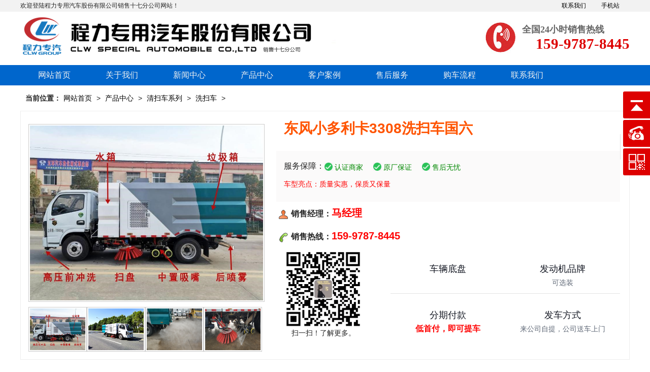

--- FILE ---
content_type: text/html; charset=UTF-8
request_url: http://clmqy.com/show-12-1008-408.html
body_size: 39217
content:
<!DOCTYPE html><head>
<!-- 主要css开始 -->
<meta http-equiv="Content-Type" content="text/html; charset=UTF-8">
<title>程力专用汽车股份有限公司销售十七分公司-东风小多利卡3308洗扫车国六</title>
<meta content="东风小多利卡（3308）洗扫车（国六）" name="keywords" />
    <meta content="程力专用汽车股份有限公司销售十七分公司" name="description" />
<link rel="stylesheet" type="text/css" href="/layui/css/layui.css"/>
<link rel="stylesheet" href="/theme/zt005/css/my.css" />

<!-- 主要css结束 -->
<style type="text/css">
.layui-table img {
	max-width: 100%
}
.layui-nav .layui-nav-item {
	text-align: center;
	width: 12.5%;
}
.layui-nav-item a {
	font-size: 18px;
}
.slider{ position:relative;}
li{ list-style-type:none;}
.lastpic{ position:absolute; left:0; top:40%;}
.nextpic{ position:absolute; right:0; top:40%;}
</style>
</head>
<body>

<div class="head_title">
  <div class="headtop">
    <div class="headdhl"> 欢迎登陆程力专用汽车股份有限公司销售十七分公司网站！ </div>
    <div class="headdhr">
      <ul>
        <li><a href="/" title="专汽直销网手机站">手机站</a></li>
        <li><a href="/list-10-103-1.html" title="联系我们">联系我们</a></li>
      </ul>
    </div>
  </div>
</div>
<div id="headd">
  <div class="tlogo">
    <div class="topphone">
      <div class="phone">
        <p>全国24小时销售热线</p>
        <span>159-9787-8445</span></div>
    </div>
  </div>
  <div class="dh">
    <div class="dhh">
      <li class="dhhh"><a href="/" title="首页">网站首页</a></li>
      <li><a href="/list-10-10-1.html" title=" 关于我们"> 关于我们</a>
<ul>
  
  <li><a href="/list-10-105-1.html" title="公司简介">公司简介</a></li>
  
  <li><a href="/list-10-100-1.html" title="企业文化">企业文化</a></li>
  
</ul>
</li>
<li><a href="/list-11-11-1.html" title=" 新闻中心"> 新闻中心</a>
<ul>
  
  <li><a href="/list-11-111-1.html" title="行业动态">行业动态</a></li>
  
  <li><a href="/list-11-112-1.html" title="技术资料">技术资料</a></li>
  
  <li><a href="/list-11-110-1.html" title="公司新闻">公司新闻</a></li>
  
</ul>
</li>
<li><a href="/list-12-12-1.html" title=" 产品中心"> 产品中心</a>
<ul>
  
  <li><a href="/list-12-127-1.html" title="清洗车系列">清洗车系列</a></li>
  
  <li><a href="/list-12-120-1.html" title="洒水车/抑尘车">洒水车/抑尘车</a></li>
  
  <li><a href="/list-12-124-1.html" title="环卫垃圾车">环卫垃圾车</a></li>
  
  <li><a href="/list-12-129-1.html" title=" 清扫车系列"> 清扫车系列</a></li>
  
  <li><a href="/list-12-517-1.html" title="除雪车系列">除雪车系列</a></li>
  
</ul>
</li>
<li><a href="/list-11-113-1.html" title=" 客户案例"> 客户案例</a>
</li>
<li><a href="/list-10-101-1.html" title=" 售后服务"> 售后服务</a>
</li>
<li><a href="/list-10-102-1.html" title=" 购车流程"> 购车流程</a>
</li>
<li><a href="/list-10-103-1.html" title=" 联系我们"> 联系我们</a>
</li>

    </div>
  </div>
</div>
<div class="content">
<div class="zhuti">
  <div class="mbx"><b>当前位置：</b><a href='/'>网站首页</a> >  <a href="/list-12-12-1.html">产品中心</a> >  <a href="/list-12-129-1.html"> 清扫车系列</a> >  <a href="/list-12-1008-1.html">洗扫车</a> > </div>
  <div class="product_head">
    <div class="product_row">
      
       <div id="preview">
         <div  id="spec-n1" ><img src="/public/uploads/202303/1678160791_21bd5c403dbc8705e7ff.jpg" alt="东风小多利卡3308洗扫车国六" border="0" /></div>
          <div id="spec-n5">
            <div id="spec-list">
              <ul class="list-h">
               
                  <li><img src="/public/uploads/202303/1678160791_21bd5c403dbc8705e7ff.jpg" alt="东风小多利卡3308洗扫车国六" border="0" /> </li>
                  
                  <li><img src="/public/uploads/202303/1678160792_df6a259e469bb09bad8d.jpg" alt="东风小多利卡3308洗扫车国六" border="0" /> </li>
                  
                  <li><img src="/public/uploads/202303/1678160792_da4de1018e4f3c306975.jpg" alt="东风小多利卡3308洗扫车国六" border="0" /> </li>
                  
                  <li><img src="/public/uploads/202303/1678160793_2b2eef91b3a68797b1ff.jpg" alt="东风小多利卡3308洗扫车国六" border="0" /> </li>
                  
              </ul>
             </div>
          </div>
       </div>
      
      <div class="product_js">
        <h1>东风小多利卡3308洗扫车国六</h1>
        <div class="car-bo"> <b>服务保障：</b>
          <li>认证商家</li>
          <li>原厂保证</li>
          <li>售后无忧</li>
        </div>
        <div class="sad">
          <p>车型亮点：质量实惠，保质又保量</p>
        </div>
        <div class="ny_lxwm">
          <p><img src="/theme/zt005/images/c1.png" />销售经理：<strong>马经理</strong></p>
          <p><img src="/theme/zt005/images/c2.png" />销售热线：<strong>159-9787-8445</strong></p>
        </div>
        <div class="details">
          <div class="detaiwx"><img src="/theme/zt005/images/wx.png" alt="微信二维码"  />
            <p>扫一扫！了解更多。</p>
          </div>
          <ul>
            <li><i></i><span>车辆底盘</span></li>
            <li><i></i><span>发动机品牌</span>可选装</li>
          </ul>
          <ul>
            <li><i></i><span>分期付款</span><strong style="color:#f00; font-size:16px;">低首付，即可提车</strong></li>
            <Li><i></i><span>发车方式</span>来公司自提，公司送车上门</li>
          </ul>
        </div>
      </div>
      <div class="clear"></div>
    </div>
  </div>
  <div class="blank20"></div>
  <div class="zhuti">
    <div class="product_body">
      <div class="product_body_right">
        <div class="products-nav">
          <li><a class="selected" href="#1" rel="nofollow">车辆信息</a></li>
          <li><a href="#2" rel="nofollow">实拍图片</a></li>
          <li><a href="#3" rel="nofollow">配置参数</a></li>
          <li><a href="#4" rel="nofollow">购车问题</a></li>
          <li><a href="#5" rel="nofollow">成功案例</a></li>
        </div>
        <div class="product_body_box">
          <h2 id="3"><span>东风小多利卡3308洗扫车国六</span>配置参数</h2>
          <div class="product_cspz"> 
          <p><img id="3590" src="/public/uploads/202303/1678160792_df6a259e469bb09bad8d.jpg" alt="/202303/1678160792_df6a259e469bb09bad8d.jpg" class="layui-upload-img"/><img id="3607" src="/public/uploads/202303/1678160797_412a1db49d970d3b68fe.jpg" alt="/202303/1678160797_412a1db49d970d3b68fe.jpg" class="layui-upload-img"/><img id="3608" src="/public/uploads/202303/1678160798_1d6ca62119b6f17b0d46.jpg" alt="/202303/1678160798_1d6ca62119b6f17b0d46.jpg" class="layui-upload-img"/><img id="3609" src="/public/uploads/202303/1678160798_7c2dfa9760007833feb5.jpg" alt="/202303/1678160798_7c2dfa9760007833feb5.jpg" class="layui-upload-img"/></p><table><tbody><tr><td colspan="6"><p><span><span></span></span><b><span>【整车技术参数】</span></b></p></td></tr><tr><td colspan="2"><p>产品**</p></td><td><p>华通牌</p></td><td colspan="2"><p>公告批次</p></td><td><p>333</p></td></tr><tr><td colspan="2"><p>产品名称</p></td><td><span>洗扫车</span></td><td colspan="2"><p>产品型号</p></td><td><p>HCQ5075TXSEQ6</p></td></tr><tr><td colspan="2"><p><span>总质量(Kg)</span></p></td><td>7360</td><td colspan="2"><p><span>罐体容积(m3)</span></p></td><td><p><br/></p></td></tr><tr><td colspan="2"><p><span>额定载质量(Kg)</span></p></td><td><p>1780</p></td><td colspan="2"><p><span>外形尺寸(mm)</span></p></td><td>6200,5998×2000×2660,2600</td></tr><tr><td colspan="2"><p><span>整备质量(Kg)</span></p></td><td><p>5450</p></td><td colspan="2"><p><span>货厢尺寸(mm)</span></p></td><td><p><span>××</span></p></td></tr><tr><td colspan="2"><p><span>额定载客(人)</span></p></td><td><p><br/></p></td><td colspan="2"><p><span>准拖挂车总质量(Kg)</span></p></td><td><p><br/></p></td></tr><tr><td colspan="2"><p><span>驾驶室准乘人数(人)</span></p></td><td><p>3</p></td><td colspan="2"><p><span>鞍座**大载质量(Kg)</span></p></td><td><p><br/></p></td></tr><tr><td colspan="2"><p><span>接近角/离去角(°)</span></p></td><td><p><span>27.7<span><span>/13</span></span></span></p></td><td colspan="2"><p><span>前悬/后悬(mm)</span></p></td><td><p>1055/1837,1055/1635</p></td></tr><tr><td colspan="2"><p><span>轴荷(Kg)</span></p></td><td><p><span>2640/4720</span></p></td><td colspan="2"><p><span>**高车速(Km/h)</span></p></td><td><p><span>110</span></p></td></tr><tr><td colspan="2"><p>备注</p></td><td colspan="4"><p>该车用于清扫、清洗路面垃圾，主要装置为箱体及洗扫系统装置；随底盘选装前面罩，前保险杠，前组合灯具，前雾灯，排半驾驶室。侧面防护装置由专用装置替代，后防护装置材料材质：Q235，连接方式：螺栓连接，后部防护装置截面尺寸(宽×高)50×120(mm)，后部防护离地高度：350mm。ABS型号/厂家：ABS/ASR-12V-4S/4M/襄阳东风隆诚机械有限责任公司。</p></td></tr><tr><td colspan="6"><p><b><span>【底盘技术参数】</span></b></p></td></tr><tr><td><p>底盘型号</p></td><td colspan="3"><p>EQ1075SJ3CDF</p></td><td><p>底盘名称</p></td><td><p>载货汽车底盘</p></td></tr><tr><td><p>**名称</p></td><td colspan="3"><p>东风牌</p></td><td><p>生产企业</p></td><td><p>东风汽车股份有限公司</p></td></tr><tr><td><p>轴数</p></td><td colspan="3"><p>2</p></td><td><p>轮胎数</p></td><td><p>6</p></td></tr><tr><td><p><span>轴距(mm)</span></p></td><td colspan="5"><p>2700,2950,3308</p></td></tr><tr><td><p>轮胎规格</p></td><td colspan="5"><p>7.00R16</p></td></tr><tr><td><p>钢板弹簧片数</p></td><td colspan="3"><span><span>6/6+5,3/3+3</span></span></td><td><p><span>前轮距(mm)</span></p></td><td><p>1525,1519</p></td></tr><tr><td><p>燃料种类</p></td><td colspan="3"><p>柴油</p></td><td><p><span>后轮距(mm)</span></p></td><td><p>1498,1516,1586,1670</p></td></tr><tr><td><p>排放依据标准</p></td><td colspan="5"><p>GB3847-2005,GB17691-2018<span><span>国Ⅵ</span></span></p></td></tr><tr><td colspan="6"><p><b>【发动机参数】</b></p></td></tr><tr><td><span><span>发动机型号<br/></span></span></td><td colspan="3"><p>发动机生产企业</p></td><td><p><span>排量(ml)</span></p></td><td><p><span>功率(Kw)</span></p></td></tr><tr><td>D20TCIF1<p>YCY24140-60</p><p>CY4BK461</p><p>Q23-115E60</p></td><td colspan="3">昆明云内动力股份有限公司<p>广西玉柴机器股份有限公司</p><p>东风朝阳朝柴动力有限公司</p><p>安徽全柴动力股份有限公司</p></td><td><p>1999</p><p>2360</p><p>3707</p><p>2300</p></td><td><p>93</p><p>103</p><p>95</p><p>85</p></td></tr></tbody></table><p><br/></p><p><br/></p><p><br/></p><p><br/></p><h3><table><tbody><tr><td><img id="3589" alt="/202303/1678160791_21bd5c403dbc8705e7ff.jpg" src="/public/uploads/202303/1678160791_21bd5c403dbc8705e7ff.jpg"/></td><td><span><span><span>洗扫车是集扫路车、洒水车和高压清洗车 功能于一体的新型路面清洗设备，特别适用于 清洁城市道路路面、路缘、路缘石。对路面的 
粉尘有着传统扫路车、洒水车、高压清洗车无 法做到的清洁功能，能在一次作业中完成清 扫、高压清洗和垃圾、污水收集，而且具有高 
压喷雾降尘功能。洗扫车采用“中置两立扫+ 中置宽幅吸嘴+内置高压水喷杆+左、右高压侧 喷杆”装置结构。</span><p>水箱容积3立方，垃圾箱容积2.5立方。</p></span></span></td></tr><tr><td><img id="3591" alt="/202303/1678160792_da4de1018e4f3c306975.jpg" src="/public/uploads/202303/1678160792_da4de1018e4f3c306975.jpg"/></td><td><span>由GTM高压水泵产生的后喷雾，可以在洗扫过程中对路面进行喷洒保湿，起到美化路面的作用。<br/></span></td></tr><tr><td><img id="3592" alt="/202303/1678160793_2b2eef91b3a68797b1ff.jpg" src="/public/uploads/202303/1678160793_2b2eef91b3a68797b1ff.jpg"/><br/></td><td><span>左右喷杆安装在吸盘上，随吸盘升降，结 构简单紧凑，保证喷水杆的离地高度固定不变，达到**佳清洗效果，可方便清洗路缘和石立面。<br/></span></td></tr><tr><td><img id="3593" alt="/202303/1678160793_5c547f01e78a4e76aef5.jpg" src="/public/uploads/202303/1678160793_5c547f01e78a4e76aef5.jpg"/><br/></td><td><span>厢体采用倾翻卸料，带高压冲洗自洁装置。垃圾箱自洁装置可在垃圾箱卸料时帮助卸料，冲洗附着在箱体内壁上的残留垃圾。<br/></span></td></tr><tr><td><img id="3594" alt="/202303/1678160793_1afbedc4d362b774aefd.jpg" src="/public/uploads/202303/1678160793_1afbedc4d362b774aefd.jpg"/></td><td><span>洗扫车右后侧装有机械式自动卷绕冲洗卷盘，配 17m 高压软管，可用于清行车身和其 他需要清洗的地方。手持不锈钢喷**配快速接 头，能方便地与冲洗卷盘连接或脱开，产生的 高压水流可轻松冲去路边小广告。<br/></span></td></tr><tr><td><img id="3595" alt="/202303/1678160793_7e0d8de5f5907380ce2f.jpg" src="/public/uploads/202303/1678160793_7e0d8de5f5907380ce2f.jpg"/></td><td><span><span>副发动机：康明斯140副发动机和风机是清扫车的两大核心部件、副发动机为风机运转提供动力、使得路面 垃圾被吸入箱体内部存放，从而实现路面清洁作用。<br/></span></span></td></tr><tr><td><img id="3596" alt="/202303/1678160793_57b8683717e53b8502d4.jpg" src="/public/uploads/202303/1678160793_57b8683717e53b8502d4.jpg"/></td><td><span>驾驶室**开关：集成叠加设计，PLC驾驶室电液集中**，方便操作。<br/></span></td></tr><tr><td><img id="3597" alt="/202303/1678160794_475b5beccd63532f18ae.jpg" src="/public/uploads/202303/1678160794_475b5beccd63532f18ae.jpg"/></td><td><span>风机：副发动机和风机是清扫车的两大核心部 件、副发动机为风机运转提供动力、使得路面 垃圾被吸入箱体内部存放，从而实现路面清洁 作业。风机采用大功率耐磨离心式免维护风机，无噪音，效率高风量大，使用寿命长。<br/></span></td></tr><tr><td><img id="3598" alt="/202303/1678160794_ace6ba46993383d9cb6a.jpg" src="/public/uploads/202303/1678160794_ace6ba46993383d9cb6a.jpg"/><br/></td><td><p>监控屏：洗扫车车体右方和后方装有监视探头，实时监控作业情况并显示在驾驶室内显示屏上，**大限度的保证清吸效果。</p></td></tr><tr><td><img id="3599" alt="/202303/1678160794_a46d3ce1e5002fa7a844.jpg" src="/public/uploads/202303/1678160794_a46d3ce1e5002fa7a844.jpg"/><br/></td><td><p>电磁隔膜泵：北极星电子隔膜泵（一个），**扫刷上方 的喷水支架，有效对扫盘扫刷产生的二次扬尘进行抑尘。</p></td></tr><tr><td><img id="3600" alt="/202303/1678160794_6f3cbd26529f91a1989c.jpg" src="/public/uploads/202303/1678160794_6f3cbd26529f91a1989c.jpg"/><br/></td><td><p>电磁阀组：海普瑞斯电磁阀组是车辆液压系统的核心部件，**整车液压驱动，双向操作按钮，包括扫盘升降、吸盘升降、垃圾箱举升、后门开闭等一系列机械操作，随车配备的有电磁阀**盒罩，有效避免灰尘及垃圾物进入盒内。</p></td></tr><tr><td><img id="3601" alt="/202303/1678160795_5d0a31508d80b35fa043.jpg" src="/public/uploads/202303/1678160795_5d0a31508d80b35fa043.jpg"/><br/></td><td><p>马达：摆线马达采用三洋，能带动扫刷高速旋转，使用寿命长，稳定可靠，故障率低。</p></td></tr><tr><td><img id="3602" alt="/202303/1678160795_2985fb2fcf79fea84040.jpg" src="/public/uploads/202303/1678160795_2985fb2fcf79fea84040.jpg"/><br/></td><td><p>吸盘、吸嘴：吸嘴内设有喷水杆，高压洗涤喷嘴布置在吸嘴内部，不但清洗效果好，还能**大限度减少高压水气流冲起污物产生的二次污染。</p></td></tr><tr><td><img id="3603" alt="/202303/1678160795_4693e8338393b43897f3.jpg" src="/public/uploads/202303/1678160795_4693e8338393b43897f3.jpg"/><br/></td><td><p>高压水泵：采用GTM柱塞式高压水泵，流量合适，压力高，允许**大压力达到 12Mpa,耐腐蚀，不阻塞。</p></td></tr><tr><td><img id="3604" alt="/202303/1678160795_edfcf4d5c05bc54a39ce.jpg" src="/public/uploads/202303/1678160795_edfcf4d5c05bc54a39ce.jpg"/><br/></td><td><p>尾部操作盒：装在车辆尾部，方便维修操作和排除故障。</p></td></tr><tr><td><img id="3605" alt="/202303/1678160796_f10011b23b85a1e14bb4.jpg" src="/public/uploads/202303/1678160796_f10011b23b85a1e14bb4.jpg"/><br/></td><td><p>高压分水阀：高压分水阀是由高压卸荷阀和高压调压阀组成，卸荷阀的主要功能是自动**泵的卸荷或加载，能更好的保护高压水泵等关键零部件，为高压水路系统正常作业提供保障。</p></td></tr><tr><td><img id="3606" alt="/202303/1678160796_be56a7f800950f0256fe.jpg" src="/public/uploads/202303/1678160796_be56a7f800950f0256fe.jpg"/><br/></td><td>气动**箱：实时查看气动**阀机械作业情况，也能**时间排查问题所在，降低气动阀故障率，延长车辆作业时长。<br/></td></tr></tbody></table></h3><p><br/></p><h3><table><tbody><tr><td rowspan="8"><p>整车</p></td><td><p>车型</p></td><td><p>洗扫车</p></td></tr><tr><td><p>整车型号</p></td><td><p>HCQ5075TXSEQ6</p></td></tr><tr><td><p>外形尺寸</p></td><td><p>6200,5998×2000×2660,2600</p></td></tr><tr><td><p><span>前悬/后悬（mm）</span></p></td><td><p>1055/1837,1055/1635</p></td></tr><tr><td><p><span>接近角/离去角（°）</span></p></td><td><p>27.7/13</p></td></tr><tr><td><p>总质量</p></td><td><p><span>7260</span></p></td></tr><tr><td><p>整备质量</p></td><td><p><span>5450</span></p></td></tr><tr><td><p><span>轴荷（前轴/中后轴）（kg）</span></p></td><td><p>2640/4720</p></td></tr><tr><td rowspan="5"><p>底盘</p></td><td><p>品牌</p></td><td><p>东风</p></td></tr><tr><td><p>型号</p></td><td><p><br/></p><p>EQ1075SJ3CDF</p></td></tr><tr><td><p>驾驶室</p></td><td><p>多利卡</p></td></tr><tr><td><p>轴距</p></td><td><p>3308</p></td></tr><tr><td><p>轮胎</p></td><td><p>175R14LT 8PR</p></td></tr><tr><td rowspan="7"><p>上装</p></td><td><p>副发动机</p></td><td><p>江铃64kw</p></td></tr><tr><td><p><span></span><span>水箱/垃圾箱容积（m³）</span></p></td><td><p>3/2.5</p></td></tr><tr><td><p>清扫宽度</p></td><td><p>2.8</p></td></tr><tr><td><p>清扫效率</p></td><td><p>≥98%</p></td></tr><tr><td><p><span><span>作业速度（km/h）</span></span></p></td><td><p><span>5-20</span></p></td></tr><tr><td><p><span>作业能力（㎡/h）</span></p></td><td><p>56000</p></td></tr><tr><td><p><span><span><span>垃圾箱**大举升角度/时间（°/s）</span></span></span></p></td><td>40/30</td></tr></tbody></table></h3><h3><br/></h3><h3><span><br/></span></h3><h3><strong><span><p><span>洗扫车性能特点<strong>：</strong></span></p></span><p><br/></p></strong><p><strong><span><strong></strong></span></strong></p></h3><h3><strong><strong></strong></strong></h3><strong><strong><span><strong><p>1、高压水泵****，可随时进行扫路作业或清洗作业功能的切换，集扫路车和清洗车于一体，一车多用，四季可用。</p><p>2、整车采用“中置二盘扫+中置V型喷水架+吸嘴结构”配置。</p><p>3、采用小流量高压水泵，清洗能力强；采用高压离心风机，抽吸能力强。</p><p>4、高压清洗系统采用"V型喷管和吸嘴无间隙高压喷嘴装置”布置形式。</p><p>5、采用污水排放装置，对污水、淤泥进行有效分离。可随时根据垃圾箱内污水情况将污水单独排放，有效延长洗扫车连续作业时间，提高作业效率。</p><p>6、垃圾箱具有自动倾翻卸料功能，内设高压清洗装置，可快速冲洗垃圾箱。</p><p>7、配备高压清洗**，能对全车进行自清洁。</p><p>8、扫盘、左右喷管伸缩臂具有避障保护装置。</p><p>9、采用CAN智能化总线**系统，驾驶室内即可实现操作所有动作的执行。</p></strong></span></strong></strong></div>
        </div>
        <div class="product_body_box">
          <h2 id="2"><span>东风小多利卡3308洗扫车国六</span>实拍图片</h2>
          <ul>
           
            <li class="sptp"> <img src="/public/uploads/202303/1678160791_21bd5c403dbc8705e7ff.jpg" alt="东风小多利卡3308洗扫车国六" title="东风小多利卡3308洗扫车国六"/> </li>
            
            <li class="sptp"> <img src="/public/uploads/202303/1678160792_df6a259e469bb09bad8d.jpg" alt="东风小多利卡3308洗扫车国六" title="东风小多利卡3308洗扫车国六"/> </li>
            
            <li class="sptp"> <img src="/public/uploads/202303/1678160792_da4de1018e4f3c306975.jpg" alt="东风小多利卡3308洗扫车国六" title="东风小多利卡3308洗扫车国六"/> </li>
            
            <li class="sptp"> <img src="/public/uploads/202303/1678160793_2b2eef91b3a68797b1ff.jpg" alt="东风小多利卡3308洗扫车国六" title="东风小多利卡3308洗扫车国六"/> </li>
            
          </ul>
        </div>
        <div class="product_body_box">
          <h2 id="4"><span>东风小多利卡3308洗扫车国六</span>购车问题</h2>
          <div class="product_wenda">
            <p class="hong">提问：我们要怎么订购东风小多利卡3308洗扫车国六？外省有经销点吗？</p>
            <p>回答：不好意思，我公司的所有车型均是厂家直销，没有中间商。如果您要购车，可以与我们厂家直接联系。</p>
            <div class="clear blank10"></div>
            <p class="hong">提问：你们的付款方式是怎么样的？</p>
            <p>回答：供需双方双方签订购车合同之后，用户需预付30%购车定金。之后用户可选择自提车，或者委托我公司带送车，将车送往需方指定地区对车辆进行验收，检验合格支付车辆余款。</p>
            <div class="clear blank10"></div>
            <p class="hong">提问：购买东风小多利卡3308洗扫车国六资金紧张，可否分期付款？</p>
            <p>回答：公司也考虑客户之所需，因此大部份车型已可以分期付款。想了解具体分期付款操作步骤，以及办理分期所需的证件，可电话与销售人员沟通。</p>
            <div class="clear blank10"></div>
            <p class="hong">提问：你们的车辆售后服务怎么办？</p>
            <p>回答：凡在我公司购买的车辆，底盘部分由底盘服务站全国联保，专用部分我公司三包服务一年，并终身负责维修，同时售后人员会根据距离远近24小时~48小时到现场处理。</p>
          </div>
        </div>
        <div class="product_body_box">
          <h2 id="5"><span>东风小多利卡3308洗扫车国六</span>相关案例</h2>
          <ul class="product_anli">
           
            <li> <a href="/show-11-113-42.html" title="钩臂压缩垃圾车使用注意事项">钩臂压缩垃圾车使用注意事项</a></li>
           
            <li> <a href="/show-11-113-39.html" title="压缩垃圾车的主要功能有哪些？">压缩垃圾车的主要功能有哪些？</a></li>
           
            <li> <a href="/show-11-113-37.html" title="国六解放J6平板带随车吊清障车车型介绍">国六解放J6平板带随车吊清障车车型介绍</a></li>
           
            <li> <a href="/show-11-113-10.html" title="政策明确废旧汽车及其零部件进口限制条件">政策明确废旧汽车及其零部件进口限制条件</a></li>
           
          </ul>
        </div>
        <div class="sxp">
          <p><a href="/show-12-1008-386.html">上一篇：国六东风天锦洗扫车</a></p>
          <p><a href="/show-12-1008-409.html">下一篇：东风天龙洗扫车国六</a></p>
        </div>
      </div>
      <div class="product_body_left">
        <div class="lianxi">
          <h4>专用车直销网</h4>
          <p class="lxp1">厂家咨询热线</p>
          <p class="lxp2"> 159-9787-8445</p>
          <p class="lxp3">周一至周日 9:00-21:00</p>
          <p class="lxp4"><a href="#" rel="nofollow">电询优惠</a></p>
        </div>
        <div class="blank20"></div>
        
        <li><a href="/show-12-1008-378.html" target="_blank" ><img src="/public/uploads/202303/1678160656_0b639db17546c17ef2e9.jpg" alt="东风大多利卡3800洗扫车国六" />
          <p>东风大多利卡3800洗扫车国六</p>
          <p class="jgg">已经有<span></span>人关注</p>
          </a></li>
        
        <li><a href="/show-12-1008-383.html" target="_blank" ><img src="/public/uploads/202303/1678160680_9bb742b59d99e840ed60.jpg" alt="国六东风D7多利卡洗扫车" />
          <p>国六东风D7多利卡洗扫车</p>
          <p class="jgg">已经有<span></span>人关注</p>
          </a></li>
        
        <li><a href="/show-12-1008-384.html" target="_blank" ><img src="/public/uploads/202303/1678160683_f9c84ca1d8bd69043c71.jpg" alt="国六东风天锦7水/9尘洗扫车" />
          <p>国六东风天锦7水/9尘洗扫车</p>
          <p class="jgg">已经有<span></span>人关注</p>
          </a></li>
        
        <li><a href="/show-12-1008-385.html" target="_blank" ><img src="/public/uploads/202303/1678160689_5eaad71c2ff5f89d20ec.jpg" alt="东风天锦7水/9尘洗扫车国六" />
          <p>东风天锦7水/9尘洗扫车国六</p>
          <p class="jgg">已经有<span></span>人关注</p>
          </a></li>
        
        <li><a href="/show-12-1008-386.html" target="_blank" ><img src="/public/uploads/202303/1678160691_98f7426a6ca59e2631e0.jpg" alt="国六东风天锦洗扫车" />
          <p>国六东风天锦洗扫车</p>
          <p class="jgg">已经有<span></span>人关注</p>
          </a></li>
        
        <li><a href="/show-12-1008-408.html" target="_blank" ><img src="/public/uploads/202303/1678160791_21bd5c403dbc8705e7ff.jpg" alt="东风小多利卡3308洗扫车国六" />
          <p>东风小多利卡3308洗扫车国六</p>
          <p class="jgg">已经有<span></span>人关注</p>
          </a></li>
        </div>

    </div>
  </div>
</div>
<div class="blank20"></div>﻿<div class="footwap">
  <div class="footwapp">
    <div class="f1">
       <h3><a href="/">专用车厂家直销网</a></h3>
       <p class="fontp">厂家直销，没有中间商赚差价</p>
       <p class="fdh">159-9787-8445</p>
       <p class="font10">周一至周日 （ 8 : 00 - 20 : 30 ）</p>
       <p class="font14">法定节假日除外</p>
    </div>
    <div class="f2">
       <h3>&#160;&#160;关于我们</h3>
       <ul>
         <li ><a href="/list-10-105-1.html" title="公司简介">公司简介</a></li> 
         <li ><a href="/list-10-100-1.html" title="企业文化">企业文化</a></li>
         <li ><a href="/list-10-101-1.html" title="售后服务">售后服务</a></li>
         <li ><a href="/list-10-102-1.html" title="购车流程">购车流程</a></li>      
       </ul>
    </div>
    <div class="f3">
    <h3>&#160;&#160;热门车型</h3>
    <ul>
    <li ><a href="/list-12-127-1.html" title="清洗车系列">清洗车系列</a></li> 
         <li ><a href="/list-12-120-1.html" title="洒水车/抑尘车">洒水车/抑尘车</a></li>
         <li ><a href="/list-12-124-1.html" title="环卫垃圾车">环卫垃圾车</a></li>
         <li ><a href="/list-12-129-1.html" title=" 清扫车系列"> 清扫车系列</a></li>     
    </ul>      
    </div>
    <div class="f4">
       <ul class="row">
       <li><img src="/theme/zt005/images/wx.png" alt="微信二维码"  /><p>微信端</p></li>
       <li><img src="/theme/zt005/images/wxa.png" alt="手机站二维码"  /><p>手机站</p></li>
       </ul>
    </div>    
  </div>
</div>

 
<div class="buttom"><ul><li class="ror">   备案号：<a href="https://beian.miit.gov.cn/" target="_blank" style="color:#fff;">鄂ICP备18023944号-1016</a> 公司地址：湖北省随州市南郊程力汽车工业园  </li><li class="roor">技术支持：随州百捷  </li></ul></div>


<div class="yb_conct">
	<div class="yb_bar">
		<ul>
		  <li class="yb_top">顶部 <a href="/" target="_blank" class="text-bai">网站首页</a></li>
		  <li class="yb_phone">159-9787-8445</li>
		  <li class="yb_ercode" style="height:53px;">微信公众号<br>
			<img style="width:130px;" class="hd_qr img-responsive" src="/theme/zt005/images/wx.png"   alt="关注你附近"> </li>
		</ul>
	</div>
</div>
<script>
var _hmt = _hmt || [];
(function() {
  var hm = document.createElement("script");
  hm.src = "https://hm.baidu.com/hm.js?a9965da9a695cfe79bb6a27a31072623";
  var s = document.getElementsByTagName("script")[0]; 
  s.parentNode.insertBefore(hm, s);
})();
</script>
 
<script type="text/javascript" src="/layui/layui.js" charset="utf-8"></script>
<script>
layui.use(['carousel','element', 'layer', 'jquery', 'form', 'table' ,'flow'], function () {
    var element = layui.element;
    var $ = layui.$;
    var table = layui.table;
    var form = layui.form;
    var layer = layui.layer;
    var carousel = layui.carousel;
    var flow = layui.flow;
    flow.lazyimg();
    flow.lazyimg({elem:'#thlist img'});
    
    // 页面DOM加载完毕
    layer.ready(function(){
        //pc页面跳转wap页面判断
        var url = window.location.pathname;
        var device = layui.device();
      //  if ((device.mobile) && (url.indexOf("/show") != -1 ) && (url.indexOf("pc-") != -1 )) {
        if ((device.mobile) && (url.indexOf("pc-") != -1 )) {
            console.log(url.replace("pc-", "wap-"));
           // window.location.href= url ;
            layer.confirm('是否跳转到移动端页面，显示效果更好', function(index){
                 window.location.href= url.replace("pc-", "wap-") ;
                 layer.close(index);
            }); 
        };
		
		
        // 悬浮窗口
        $(".yb_conct").hover(function() {
            $(".yb_conct").css("right", "5px");
            $(".yb_bar .yb_ercode").css('height', '200px');
        }, function() {
            $(".yb_conct").css("right", "-127px");
            $(".yb_bar .yb_ercode").css('height', '53px');
        });
        // 返回顶部
        $(".yb_top").click(function() {
            $("html,body").animate({
                'scrollTop': '0px'
            }, 300)
        });

        // 产品内容图像列表框大小图像切换
        $("#spec-list img").bind("mouseover",function(){
            var src=$(this).attr("src");
            $("#spec-n1 img").eq(0).attr({
                src:src.replace("\/n5\/","\/n1\/"),
                jqimg:src.replace("\/n5\/","\/n0\/")
            });
            $(this).css({
                "border":"2px solid #ff6600",
                "padding":"1px"
            });
        }).bind("mouseout",function(){
            $(this).css({
                "border":"1px solid #ccc",
                "padding":"2px"
            });
        });
		
        // 层叠轮播
        if(document.getElementById("alCon")) {
            moveJzt('alCon', 'allt', 'alrt');
        }
        //搜索词加载
        if(document.getElementById("searchname")) {
            $.post('/home/get_Search_Name', {
                op: 1,
                }, function(res){
                    document.getElementById("searchname").value = res;
            },"json");
        }
        //关键词加载
        if(document.getElementById("searchkey")) {
            $.post('/home/get_Search_Key', {
                op: 1,
                }, function(res){
                    res.forEach(function(value,index){  
                        var othis =$("button[id="+value.lid+"]");
                        othis.removeClass('layui-btn-normal');
                        othis.addClass('layui-btn-warm');
                    }); 
            },"json");
        }
    }); 
	
	//  头部搜索框伸缩
	$(".topsearch_k").bind("focus",function(){$(this).animate({"width":"120px"},300)}).bind("blur",function(){$(this).animate({"width":"50px"},300)})
            $(".menu>li.menuList").hover(
                function(){$(this).children("a").css("border-bottom-color","#c00").next("dl").stop().slideDown(150)},
                function(){$(this).children("a").css("border-bottom-color","#fff").next("dl").stop().slideUp(150)}
    )
	
    //产品内页多方位切换
	$('.conbox_img img').hover(function(){
	  $('.show img').attr('src',$(this).attr('src'));
   });
	
    // 选择按钮事件
    window.setCookie1 = function () {
        $.post('/home/get_Site_Language_cn', {
        }, function(res){
            location.reload();
        },"json");
    };
    window.setCookie2 = function () {
        $.post('/home/get_Site_Language_en', {
        }, function(res){
            location.reload();
        },"json");
    };
    window.setCookie3 = function () {
        $.post('/home/get_Site_Language_ru', {
        }, function(res){
            location.reload();
        },"json");
    };
    window.setCookie4 = function () {
        $.post('/home/get_Site_Iswap_pc', {
        }, function(res){
            location.reload();
        },"json");
    };
    window.setCookie5 = function () {
        $.post('/home/get_Site_Iswap_wap', {
        }, function(res){
            location.reload();
        },"json");
    };
    window.setCookie6 = function () {
        document.body.style.behavior='location.href(#default#homepage)';    
        document.body.setHomePage(location.href);
    };
    window.setCookie7 = function () {
        try {
            window.external.addFavorite(location.href, document.title);
        } catch (e) {
         alert("加入收藏失败，请使用Ctrl+D进行添加");
        }
    };

    //留言提交
    window.message = function () {
        $.post('/home/get_Message_Add', {
        title: document.getElementById("message_title").value,
        contents: document.getElementById("message_contents").value,
        }, function(res){
            layer.msg(res.msg);
        },"json");
    };
    //关键词单选并提交搜索
    window.searchkey99 = function (obj) {
        var select = $(obj);
        var keytype = $(obj).attr("value");
        $("#searchkey span").each(function(index,obj){
            if(($(obj).attr("value") == keytype) && (obj.id != 'whole')) {
                var othis = $(obj);
                othis.removeClass('layui-bg-orange');
                othis.addClass('layui-bg-blue');
            }
        });
        select.removeClass('layui-bg-blue');
        select.addClass('layui-bg-orange');
        searchkeyput();
    };
    //关键词多选中并提交搜索
    window.searchkey = function (obj) {
        var othis = $(obj);
        if(othis.hasClass('layui-bg-blue')){
            othis.removeClass('layui-bg-blue');
            othis.addClass('layui-bg-orange');
        }  else {
            othis.removeClass('layui-bg-orange');
            othis.addClass('layui-bg-blue');
        }
        searchkeyput();
    };
    //关键词全部点击并提交搜索
    window.onclickwhole = function (obj) {
        var keytype = $(obj).attr("value");
        $("#searchkey span").each(function(index,obj){
            if(($(obj).attr("value") == keytype) && (obj.id != 'whole')) {
                var othis = $(obj);
                othis.removeClass('layui-bg-orange');
                othis.addClass('layui-bg-blue');
            }
        });
        searchkeyput();
    };
    
    //关键词提交搜索
    window.searchkeyput = function (obj) {
        var searchkey = [];
        $("#searchkey button").each(function(index,obj){
            var lid = obj.id;
            var type = obj.value;
            var key = obj.innerText;
            if($(obj).hasClass('layui-btn-warm')) {
                searchkey.push({"lid":lid, "type":type, "key":key});
            }
        });
        $.post('/home/get_Search_Key', {
        searchkey: searchkey,
        }, function(res){
            // layer.msg(res.msg);
            window.location.href="/search/12/1";
        },"json");
    };
    //搜索词提交
    window.searchname = function (obj) {
        $.post('/home/get_Search_Name', {
        searchname: document.getElementById("searchname").value,
        }, function(res){
            window.location.reload();
        },"json");
    };
    //搜索词提交1
    window.searchnameindex = function (obj) {
        $.post('/home/get_Search_Name', {
        searchname: document.getElementById("searchnameindex").value,
        }, function(res){
            window.location.href="/search/12/1";
        },"json");
    };
    //清空搜索
    window.searchdel = function (obj) {
        $.post('/home/get_Search_Name', {
        searchname: '',
        }, function(res){
        },"json");
        $.post('/home/get_Search_Key', {
        searchkey: [],
        }, function(res){
        },"json");
        window.location.reload();
    };
	
					var len = $(".slider li").length-1;
 //给slider设置样式
 $(".slider").css({
  "width":"100%",
  "height": "inherit",
  "overflow": "hidden",
  "display":"inline-block"
 });
  
 //给ul设置宽度
 $(".slides").css({
  "position": "relative",
  "width":((len+1)*100).toString()+"%",
  "margin":"0",
  "padding":"0"});
 //给li设置百分比宽度
 $(".slides li").css({
  "width":(100/(len+1)).toString()+"%",
  "float":"left"
 });
 //给图片设置宽度
 $(".responsive").css({
  "width":"100%",
  "height":"inherit"
 });
 //animate移动
 var i = 0;
 $(".nextpic").click(function(){
  moveNext(i);
 });
 $(".lastpic").click(function(){
  moveLast(i);
 });
 //自动轮播
 var timer = setInterval(function(){
  moveNext(i);
 },5000);
 moveNext = function(n){
  if(n==len){
  i=-1;
  $(".slider .slides").animate({right: ""},800);
  }else{
  $(".slider .slides").animate({right:((n+1)*100).toString()+"%"}, 800);
  }
  i++;
 }
 moveLast = function(n){
  if(n==0){
  i=len+1;
  $(".slider .slides").animate({right:(len*100).toString()+"%"}, 800);
  }else{
  $(".slider .slides").animate({right:((n-1)*100).toString()+"%"}, 800);
  }
  i--;
 }
 //手机触摸效果
 var startX,endX,moveX;
 function touchStart(event){
  var touch = event.touches[0];
  startX = touch.pageX;
 }
 function touchMove(event){
  var touch = event.touches[0];
  endX = touch.pageX;
 }
 function touchEnd(event){
  moveX = startX - endX;
  if(moveX>50){
  moveNext(i);
  }else if(moveX<-50){
  moveLast(i);
  }
 }
 document.getElementById("slides").addEventListener("touchstart",touchStart,false);
 document.getElementById("slides").addEventListener("touchmove",touchMove,false);
 document.getElementById("slides").addEventListener("touchend",touchEnd,false); 

    
}); 
</script>

</body>
</html>

--- FILE ---
content_type: text/css
request_url: http://clmqy.com/theme/zt005/css/my.css
body_size: 56395
content:
/* Site Web */
body { margin:0; padding:0; font-size:12px; font-family:"微软雅黑";}
a { color:#000; text-decoration:none;}
a:hover { color:#F00; text-decoration:none;}
ul,li{ list-style:none; margin:0; padding:0;}
img { border:none; float:none;}
div{ margin:0; padding:0;}
h1{ margin:0; padding:0;}
h2{ margin:0; padding:0;}
h3{ margin:0; padding:0;}
h4{ margin:0; padding:0;}
table td{ text-align:left; font-size:15px; padding-left:10px;  border: 1px solid rgb(0, 0, 0); vertical-align:middle;}
table p{ font-size:13px; margin:0; padding:0; line-height:20px; padding-left:5px;}
.head_title {width:100%; background:#f2f2f2;}
.headtop{ width:1200px ; height: auto; margin: 0 auto; overflow: hidden; font-size: 12px; padding: 3px 0;}
.headdhl{ float:left; width:70%;}
.headdhl h1{ float:left; font-size:12px; font-weight: normal;}
.headdhr{ float:right; width:30%;}
.headdhr ul li{ float:right; padding:0 20px 0 10px; }
#headd { width:100%; height:auto; margin:0 auto; overflow:hidden; text-align:left;}
    .tlogo { width:1200px; height:95px; margin:0 auto; overflow:hidden; background:url(../images/logo.png) no-repeat; padding-top:10px;}
	.topphone{float:right; text-align:right; width:290px; height:80px; }
	.topphone .phone{ background:url(../images/phone.jpg) no-repeat left; height:70px; padding-top: 10px;}
	.topphone .phone p{padding:3px 0 0;; font-size:18px; font-family: 'Microsoft Yahei'; font-weight:800; color:#666;margin-right: 50px;}
	.topphone .phone span{font-weight:bold; color: #d00; font-size: 29px; font-family: 'Microsoft Yahei'}
	.top_ss { float:right; text-align:right; color:#ddd; margin-top:6px; margin-right:40px;}
	.top_ss a { color:#fff; margin: 0 15px;}
	.top_ss a:hover{ color:#ff0;}
	
	.dh { width:100%; height:40px; margin:0 auto; background-color:#0066cc; }
	.dh li{ float:left; width:133px; height:40px; line-height:40px;text-align:center;}
	.dh li a:visited{ background-color:#1d57a5;}
	.dh li ul{position: absolute; padding-left:0px; width: 133px;z-index: 3;background-color: #0f93e6; display:none;}
	.dh li:hover ul{display: block;}
	.dh li ul li{float: none; display: block;clear: both;margin: 0;font-size: 1em;text-align: center; border-top: 1px solid #cacaca; height:40px; overflow:hidden;}
	.dh li ul li a{ font-weight: normal; font-size:16px;}	
	.dh li ul li:hover a{background: #0066cc;color: #fff;}
	.dh li a{font-size:16px; color:#f1f1f1; width:100%; display:block;}
	.dh li a:hover {background:#0f93e6;color: #fff;}
	
#h_centent {width:1200px; height:auto; margin:0 auto; overflow:hidden; padding-top:18px;}
.h_left{ width:31.5%; height:auto; overflow:hidden; float:left; padding: 0 11px;}
.tit_name{ width:270px; height:30px; line-height:30px; background:url(../images/hoticon.gif) no-repeat 5px center; text-indent:40px; font-size:16px; font-weight:bold; color:#333; }
.tit_name a{font-size:16px; font-weight:bold; color:#FF0000;}
.home_sp{ width:270px; height:185px; border-bottom:1px solid #c8c8c8; border-top:1px solid #c8c8c8; background:url(../images/home_sp.gif) repeat-y; margin-bottom:6px;}
.home_sp ul{ width:255px; height:170px; margin-left:7px; margin-top:8px;}
.yow{width:1200px; overflow:hidden; padding-bottom: 20px; margin-top:10px;}
.clear{clear: both; height: 0px; overflow: hidden;}
.home_p{ width:78%; height:auto; overflow:hidden; margin:0 auto; float:right;}
.home_p .sydddh h3:before{content: url(../images/p3.jpg); padding-right:7px;}	
.home_p_show{ width:100%; height:auto;}
.home_p_show ul{ width:100%; height: auto; overflow: hidden; zoom:1;}
.home_p_show ul li{ width:33.33333%; float: left;}
.home_p_show ul li .cp{border: 1px solid #ddd; margin: 10px 20px; padding:0 0 6px 0;}
.home_p_show ul li .cp .cpbt{ padding: 0 5px;}
.home_p_show ul li .cp:hover{ box-shadow: 0 0 8px #9D9D9D;}
.home_p_show ul li a{font-size:16px; line-height:30px;}
.home_p_show .cp .cpbt a{ font-size: 16px; line-height: 30px; display:block; height:32px; overflow:hidden;}
.home_p_show ul li img{ display:block; width: 258px;  height: 173px;  margin: 5px auto;}
.home_p_show ul li p{ color:#5a5051; padding:0;}
.home_p_show ul li p .num{color:#06c; font-size: 14px;}

.h_right_n{ width:491px; height:auto; overflow:hidden; float:right; margin-bottom:15px;}

table{ width: 100%; border: none; border-collapse: collapse;}



.home_list_img{ width:270px; height:auto; overflow:hidden; border-bottom:1px solid #c8c8c8; border-top:1px solid #c8c8c8; background:url(../images/home_sp.gif) repeat-y;}
.home_list_img ul{ width:250px; height:auto; margin:10px 0 15px 10px;}
.home_list_img ul li{ border-bottom:1px solid #eee;height:34px; line-height:34px; }
.home_list_img ul li a{ width:250px; height:34px; display:block; line-height:34px; color:#333; font-size:14px; }
.home_list_img ul li a img{ float:left; margin-right:6px;}
.home_list_img ul li span{font-weight:bold; color:#f00;}
.home_list_img ul li a:hover{ color:#f00;}



.h_right{ width:712px; height:auto; overflow:hidden; float:right;}
.h_right_show{ width:712px; height:auto; overflow:hidden; border-bottom:1px solid #c8c8c8; border-top:1px solid #c8c8c8; background:url(../images/home_show.gif) repeat-y; padding-bottom:5px; margin-bottom:5px;}
.h_right_show ul{ width:210px; height:160px; float:left; margin:10px 10px 5px 15px; display:inline;}
.h_right_show ul li{ text-align:center; line-height:20px; font-size:12px; background:#ececec; height:20px; color:#202020; font-size:13px;}.h_right_show ul li a:hover{ text-decoration:underline;}
.h_right_show ul li img{ margin-bottom:2px;}
.h_news_contact{ width:712px; height:auto; overflow:hidden; clear:both;}
.news_bk{ width:100%; height:auto; overflow:hidden;}
.news_img{ width:433px; height:103px;}
.news_pic{ width:186px; height:91px; float:left; margin-left:10px; margin-top:10px; display:inline;}
.news_hot{ width:220px; height:91px; float:right; margin-right:10px; margin-top:10px; display:inline; font-size:14px; line-height:22px; font-weight:bold; color:#114ea0;}
.news_hot a{ color:#333;}
.news_hot a:hover{ color:#e00; text-decoration:underline;}

.h_newsC { width:485px; height:auto;}
.h_newsC_c { background:url(../images/contacticon.gif) no-repeat left center;height:30px; line-height:30px; text-indent:10px; margin-left:10px; color:#666; font-size:14px; margin-right: 10px;}
.h_newsC_c img { float:none;}
.h_newsC_c span{ float:right; font-size:12px; color:#999;}
.tit_name1{ width:712px; height:30px; line-height:30px; background:url(../images/hoticon.gif) no-repeat 5px center; text-indent:18px; font-size:16px; font-weight:bold; color:#333; letter-spacing:-1px;}
.contact_lc{ width:269px; float:right; margin-bottom:10px;}
.home_lx{ width:269px; height:155px; margin-bottom:10px; background:url(../images/lx.gif) no-repeat;color: #3a9aba;font-size: 14px;text-indent: 10px;}
.home_lx li{ font-weight:bold; line-height:35px;}


.h_right_show1{ width:712px; height:auto; overflow:hidden; border-bottom:1px solid #c8c8c8; border-top:1px solid #c8c8c8; background:url(../images/home_show.gif) repeat-y; padding-bottom:5px; clear:both;}
.h_right_show1 ul{ width:170px; height:130px; float:left; margin:5px 0 5px 5px; display:inline;}
.h_right_show1 ul li{ text-align:center; line-height:18px; font-size:12px; background:#ececec; height:18px;}
.h_right_show1 ul li img{ margin-bottom:2px;}


.h_yqlj { width:1200px; height:auto; margin:0px auto 10px auto; clear:both;}	
.xsfw {font-size: 14px; display: inline;}
.xsfw a{ color:#5a5051; margin-right:10px; line-height:22px;}
.ljbt{ width:1200px; height:35px;}

.lcjizu{ width:712px; height:148px; margin:8px auto;}

.p_product { float:left; width:880px; height:auto; overflow:hidden; margin-bottom:10px;}
.p_product1{width:1002px; height:auto; overflow:hidden; margin-bottom:10px;}

	.h_productT {width:720px; height:35px; line-height:35px; text-indent:30px; font-size:13px; color:#666;}
	.h_productT a{ color:#2583a2; text-decoration:none; margin:0 5px;}
	.h_productT a:hover{ color:#03546e;}

	.h_productT1 {width:1002px; height:35px; line-height:35px; text-indent:30px; background:url(../images/c_tit1.gif) no-repeat; font-size:13px; color:#666;}
	.h_productT1 a{ color:#2583a2; text-decoration:none; margin:0 5px;}
	.h_productT1 a:hover{ color:#03546e;}

	
    .p_productC p a{color:#3a9aba;}		
	.p_productC h2{ color:#000; line-height:20px; padding:5px 0px; font-size:16px; float:none;}
	.p_productC h3{font-size: 15px;margin: 0;padding: 5px 0px;color: #CC0000; float:none;}
	.p_productC11 { width:1002px; padding:10px 0; height:auto; overflow:hidden; background:url(../images/c_con_bg1.gif) repeat-y left; border-bottom:1px solid #c8c8c8;}
	
	
.xilie{ width:960px; height:auto; margin:0 auto 10px auto; font-size:14px; overflow:hidden;}
.xilie a{ width:113px; height:30px; line-height:30px; display:block; float:left; text-align:center;margin-right:5px; margin-bottom:10px; background:#5783be; border:1px solid #2760ad; color:#fff; font-weight:bold;}
.xilie a:hover{background:#1d57a5; border:1px solid #003884; color:#ff0;}	
	
	.p_productC img { float:none;}
	.p_productC dt { margin:10px 0;}
	.p_productC p {line-height:24px; margin:0 0 5px; padding:0; color:#333; font-size:15px}
	.p_productC1 {font-size:14px;width:660px; margin-left:20px;}
	.p_productC1 h4{ margin:0; padding:0px; font-weight:normal; border-bottom:1px solid #f9f9f9; line-height:30px; }
	.p_productC1 h4 a{ color:#333;}
	.p_productC1 h4 span{ float:right; color:#999;}
	
.c_right{ width:270px; height:35px; line-height:35px; color:#3a9aba; font-size:14px; font-weight:bold; text-indent:10px;}
.c_right_bg{ width:270px; height:auto; padding:6px 0; border-bottom:1px solid #c8c8c8; margin-bottom:10px;}
.c_right a {color: #3a9aba;}
.c_right_bg li{ width:258px; height:34px; line-height:34px; margin-left:6px; text-indent:35px; font-size:14px; background:url(../images/c_right_list.gif) no-repeat; font-weight:bold;}
.c_right_bg li a{ color:#666; width:100%; height:34px; display:block;}
.c_right_bg li a:hover{ color:#d00;}
.c_contact{ width:270px; height: auto; margin-bottom:10px;background:url(../images/c_rightbg.gif) repeat-y left;border-bottom: 1px solid #c8c8c8;}
.c_contact li{font-size:14px;padding:0px 6px;background:url(../images/hotico.gif) no-repeat 5px center;text-indent: 16px;}
.c_contact li a{overflow: hidden;display: block; height:35px; line-height:35px;}
.c_contact span{float:right;font-size:12px;}
.c_contact li img{ float:none;}
	
/*products center*/
.in_prdlistcon{ width:220px; height:150px;float:left; margin-left:22px; margin-bottom:15px; display:inline; border:1px solid #eee;}
.in_prdlistcon1{ width:220px; height:235px;float:left; margin-left:22px; margin-bottom:15px; display:inline; border:1px solid #eee;}
.in_prdlist_img{ width:220px; height:145px;float:left; margin-bottom:3px;}
.in_prdlist_img img{ float:left; padding:0; border:0;}
.in_prdlist_text { width:220px; line-height:20px;float:left; text-align:center; overflow:hidden; color:#333; font-size:14px;}
.in_prdlist_text a{ width:220px; color:#000; font-size:14px; line-height:23px;}
.in_prdlist_text a:hover{ color:#e00; }
.in_prdlist_text p{ color:#5a5051; padding:0;}
.in_prdlist_text p .num{color: #F00;font-weight: 800;}


.box,.boxtitle { margin:0 auto; width:650px; padding:5px 10px;}
.box { border:1px #ddd solid; margin-bottom:10px;}
.boxtitle a#.1 { width:600px;} 
.boxtitle a:link,.boxtitle a:visited,.boxtitle a:hover { color:#fff;}
.boxtitle { border:1px #ccc solid; border-bottom:none; background:#005B88; font-size:14px; font-weight:bold; color:#fff;}
.box p { margin:10px 0; text-indent:2em; line-height:18px;}
.box h5 { margin:20px 0 5px; padding:0;}

.qita_bg1{ width:270px; height:auto; overflow:hidden; background:url(../images/c_rightbg.gif) repeat-y left; padding:8px 0; border-bottom:1px solid #c8c8c8; margin-bottom:10px;}
.qita_bg1 li{width: 250px;height: 225px; padding: 0 6px;}
.qita_bg1 li p{ text-align:center;}
.qita_bg1 li p span{color: #F00;font-weight: 800;}
.qita_bg1 a{ width:250px; float:left; text-decoration:none;display:inline; color:#000;text-align: center;line-height: 25px;}
.qita_bg1 a img{ float:left; margin-left:2px; margin-top:2px; margin-bottom:2px;}
.qita_bg1 a:hover{ color:#e00;}

.right_pd{ width:135px; height:388px;background:url(../images/online.gif) no-repeat;}
.right_pd a{ width:100%; height:388px; display:block; border:none;}
.weixin{float:right;padding:0 20px 12px 20px;}


/*分页部分A*/
.dede_pagess{
    width:860px;
	float:none;
	overflow:hidden;
	text-align:center;
	padding: 30px 0 26px;}
.dede_pagess ul{
	margin:0px auto;
	float:none;
	clear:both;
	overflow:hidden;
	text-align:center;
	white-space:nowrap;}
.dede_pagess ul li,.viewbox .dede_pagess ul li a{
	float:none;
	display: inline-block;
    padding:8px;}
		
/*分页部分B*/	
.dede_pages{
	width:100%;
	float:none;
	overflow:hidden;}
.dede_pages ul{
	margin:0px auto;
	float:none;
	clear:both;
	overflow:hidden;
	text-align:center;
	white-space:nowrap;
	height: 30px;
    padding: 0 0 20px;
    line-height: 30px;}
.dede_pages ul li,.viewbox .dede_pages ul li a{
	float:none;
	display:inline;
	padding: 10px;
	font-size: 15px;}
.dede_pages ul li a:hover{background: #FD5400;
    border: #FD5400 1px solid;
    color: #FFFFFF;
    padding: 5px 7px;
    text-decoration: none;
    border-radius: 3px;}
.dede_pages a:link, .dede_pages a:visited, .dede_pages a:active{background: #FFFFFF;
    border: #dadada 1px solid;
    padding: 5px 7px;
    text-decoration: none;
    border-radius: 3px;}
.dede_pages li.thisclass{background: #FD5400;
    padding: 5px 7px;
    border: #FD5400 1px solid;
    color: #FFFFFF;
    border-radius: 3px;}

body { font-family:Arial, Helvetica, sans-serif; font-size:14px; }
p{ border:0; margin:0; padding:0; }
ul{ border:0; margin:0; padding:0; }
.sxyp{ border-top: 1px solid #ddd; padding-top: 15px; margin-bottom: 20px; font-size: 15px; width: 100%; float:left; }
.sxyp p{ height:30px; line-height:30px;}
.hopgg{display: block;overflow: hidden; width:260px;}

.mother{margin: 0 auto;width: 943px;height: 572px;position: relative;}
.errorBox{background: url(../images/404pic.png) no-repeat top left;width: 943px;height: 572px;margin: auto;}
.errorText{color: #39351e;padding: 146px 0 0 446px;}

div#home{margin: 80px 0 0 444px;}
div#contat{margin: 80px 0 0 25px;}
div.lik{height: 50px;width: 145px;float: left;}

.syddh{ width:100%; overflow:hidden; padding-bottom:20px}
.sydddh h2{text-align:center; padding:0; font-size:24px; color:#0f93e6;}
.sydddh h3{font-size: 17px;
    margin: 0 19px;
    line-height: 32px;
    padding-left: 5px;
    color: #305BE4;
    border-bottom: 2px solid #ff6600;
    letter-spacing: 1px;}
.sydddh h3 a{ color:#305BE4;}
.sydddh h3 a:hover{color:#FF9933;}
.sydddh h4{text-align:center; font-size:20px; margin:1px 0 1px 0; color:#0f93e6;}


.biaoti{color: #fff;font-size: 14px;float: left;margin: 0px;}

.cgal{padding-top: 70px;width: 1200px;margin: 0 auto;}
.ui-head{border-bottom: 1px solid #362c24;position: relative;}
.uhead{ position: relative;border-bottom: 1px solid #c8c8c8;}
.wrap{width: 560px;height: 65px;position: absolute;text-align: center;color: #362c24;left: 50%;margin-left: -280px;top: -34px;background-color: #ffffff;}
.alzt{ margin:30px 0px 0px 0px; overflow:hidden;}
.alzt ul {height: auto;overflow: hidden;width: 100%;}
.alzt ul li {width: 21.8%;float: left;display: inline;margin: 0 18px 0 19px;}
.alzt ul li:hover{border: 1px solid #0f93e6;}
.alzt ul li .img { width:100%;height: 165px;position: relative;overflow: hidden;}
.alzt ul li .img img { width: 260px;height: 165px;display: block;}
.alzt ul li .dese { width:100%; padding: 10px 16px 10px 5px; overflow:hidden;}
.alzt ul li .dese p {font-size: 14px;line-height: 25px;text-indent: 2em;margin-bottom: 0px; height:180px;}
.alzt .baike .bgfa { background: #1d83c1; padding: 13px;}
.bgfa img {display: block; margin: 0 auto;}
.alzt .baike p {padding: 10px 2px; font-size: 14px; outline: none; color: #666666; line-height: 30px;}
.alzt .baike { width: 300px; float: left;}
.alzt .wenda{width: 850px;background: #f2f2f2;padding: 10px 15px;float: right;}
.alzt .wenda .tab_title{height: 30px;line-height: 30px; color: #313131;font-weight: bold; font-size: 16px;}
.alzt .wenda .tab_title h3{ padding-left:10px; font-size:16px; }
.wenda_list_left{width:46%;float: left;}
.wenda_list_left li{padding:15px 10px; float:left; }
.wenda_list_right{width: 46%;float: right;}
.wenda_list_right li{padding: 15px 10px;}
.wenda .wen{ color: #313131;}
.wenda .da{ color: #808080;}
.title_icon {
    width: 4px;
    height: 12px;
    margin: 0px 10px;
    display: inline-block;
    border-radius: 4px;
    background: #fa9901;}

.xwzx ul{height: auto;overflow: hidden;width: 100%; }
.xwbk{width: 100%;height: 30px;line-height: 30px;font-size: 16px; background-color:#0f93e6; color: #fff;}
.xwbk h3{ font-size:16px; text-indent:10px; font-weight: normal; float:left; padding: 0; margin: 0;}
.xwbk  span{float:right;}
.xwbk  span a{color: #ffffff;}
.xwbk  a{color:#ffffff;}
.xwbk  a:hover{color:FFOOOO;}


.newtp{height: 278px;margin: 10px 10px 0px; position: relative;}
.newtp .txt{width: 100%;float: right; font-size: 16px;line-height: 26px;color: #333; height:30px; text-align: center; position: absolute; bottom: 7px; opacity: 0.6; background-color: #2b2323;;}
.newtp img{width: 358px;height: 270px;float: left;display: inline;}
.newtp .txt p{ padding:0px; overflow:hidden; display:block;}
.newtp .txt a{ line-height:30px; color:#FFFFFF;}

.xuxian {height: 15px;margin-bottom: 10px;border-bottom: 1px dashed #DDDDDD;overflow: hidden;}

.lbjs{padding: 40px 0px;width: 1002px;margin: 0 auto;}
.jianjie{width:1000px; height:auto; border:1px solid #c8c8c8; margin-bottom:5px;}
.neir{text-indent:20px; line-height:20px; padding:0px 8px 5px 8px; font-size:14px; color:rgb(26, 26, 166);}
.neir p{ padding-bottom:10px;}
.ui-head .zhuti h1 {font-size: 24px; color:#CC0000;}
.ui-head .zhuti h4 {color: #9b8574;font-size: 20px;margin-top: 1px;}

.newlists{ height: 140px;overflow: hidden;margin-bottom: 30px;float: left; background-color: #fff; padding:10px 10px; margin: 5px 5px; width:96.5%;}
.newlists:hover{box-shadow: 0 0 8px #9D9D9D;}
.newlistt{float: left; width: 24%;height: 140px;overflow: hidden;}
.newlistt img{width: 210px;height: 140px;}
.newlistb{float: right;width: 73%; height: 140px;}
.newlistb p{line-height: 25px;color: #777;font-size: 13px; margin-bottom:13px;}
.newlisth{width: 100%;height: 30px;}
.newlisth h4{font-size: 17px;float: left;font-weight: normal; margin:0;}

.shenming{ border-top: 1px #ddd solid; padding: 15px 0 8px; float: left; font-size: 14px; margin: 10px 0; width:860px;}
.shenming .sm_img{width: 145px; height: 145px; overflow: hidden; float:left;}
.shenming .sm_img img{width: 145px; height: 145px;}
.shenming .sm_p{ float:right; width:670px; overflow: hidden;  border-left: 1px #ddd solid; padding-left: 20px;}
.shenming .sm_p h3{font-size: 18px;  color: #ff6600;; margin-top: 10px; line-height: 30px;}
.shenming .sm_p p{font-size: 14px; margin-top: 16px; line-height: 30px; color: #666; letter-spacing:1px;}
.xgcx{background-color: rgb(255, 255, 255);
    float: left;
    font-size: 14px;
    margin-bottom: 22px; 
	width:860px;}
.xgcx h3{ padding:10px 0 10px; font-size:17px; color:#ec1313; border-bottom: 2px solid #ff6600; letter-spacing: 1px;}
.xgcx ul{ display:block; overflow:hidden; margin:0 -10px; padding-top: 15px;}
.xgcx ul li{float: left;
    width: 29%;
    font-size: 15px;
    padding: 7px;
    margin: 0px 11px 5px;
	border: 1px solid #ddd;}
.xgcx ul li:hover { box-shadow: 0 0 8px #9D9D9D;}
.xgcx ul li a:hover{ color:#000000;}
.xgcx ul li img{display: block; width: 255px; height: 170px;}
.xgcx ul li p.xwtj{line-height:30px;}
.xgcx ul li p.jgg{bottom:2px;}
.xgxw{background-color: rgb(255, 255, 255);
    float: left;
    font-size: 14px;
    margin-bottom: 10px; 
	width:860px;
	padding-bottom: 10px;}
.xgxw h3{ padding:10px 0 10px; font-size:17px; color:#ec1313; border-bottom: 2px solid #ff6600; letter-spacing: 1px;}
.xgxw ul{ display:block; padding-top:10px;}
.xgxw ul li{float: left;
    height: 35px;
    line-height: 35px;
    width: 50%;
    font-size: 15px;
	list-style: disc;
	list-style-position: inside;
	overflow:hidden;}
.lxgxw{
    font-size: 14px;
    margin:10px auto 20px;
	width:100%;
    overflow: hidden;}
.jgxw{ margin: 5px 20px 10px 10px; overflow:hidden; width:100%; float:left;}
.lxgxw .jgxw h2{padding: 10px 0 5px 0; font-size: 18px; color: #305be4; line-height: 30px; letter-spacing: 1px; border-bottom: 2px solid #ff6600;}
.lxgxw h2:before{content:url(../images/k12.jpg); position: relative; top:5px; padding-right:5px;}
.lxgxw ul{ overflow:hidden; margin: 10px; }
.lxgxw ul li{float: left; margin-right:43px; width: 45%;  height: 40px;  line-height: 40px; font-size: 15px;overflow:hidden;}	
.lxgxw ul li a:before{content: url(../images/p6.jpg); padding-right: 7px;}
.lxgxw ul li span{float:right;}

.lbxw_img{float: left;
    width: 25%;
    overflow: hidden;}
.lbxw_img img{ display: block; margin: 0 auto; width: 100%; height:90px;}
.lbxw_p{ float: right; width: 72.5%;  height: 110px;}
.lbxw_p h4{font-size: 15px; font-weight: normal; margin: 0; line-height: 28px; height: 28px; overflow: hidden;}
.lbxw_p p{line-height: 25px;
    color: #777;
    font-size: 13px;}

.foter{
    text-align:center;
    clear: both;
    margin: 10px 0 10px 0;}
.foter .ftt {
    padding: 35px 0px;}	
.foter .ftt .inner {
    display: inline-block;
    text-align: left;}
.foter .ftt .inner .boox{	
	margin-left: 70px;
	margin-right: 80px;
    float: left;}
.foter .ftt img{
    float: left;
    width: 40px;
    height: 40px;
    margin-right: 10px;
    margin-top: 5px;}
.foter .ftt .icon-title {
    float: left;}
.foter .ftt .icon-title .topf{
    font-size: 20px;
    color: #242424;
    font-weight: bold;
	padding:0px;}
.foter .ftt .icon-title .buttomf{	
    font-size: 14px;
    color: #606060;
	padding:0px;}

.advantage{margin-bottom: 20px;}
.advantage .h_p1{background: #fbfbfb url(../images/p1_t.jpg) repeat-x scroll center center;color: #555555;display: block;font-size: 18px;height: 229px;margin-top: 15px;text-align: center;}
.advantage .h_p1 h4 {
    color: #33b9ff;
    font-size: 33px;
    margin: 0 auto;
    padding-bottom: 23px;
    padding-right: 30px;
    padding-top: 46px;
    width: 556px; float:none;
	
}
.advantage .h_p1 p {
    line-height: normal;
}
.advantage .h_p1 .h_mb25 {
    font-size: 12px;
    margin: 0 auto;
    padding-bottom: 25px;
    padding-right: 70px;
    text-align: right;
    text-transform: uppercase;
    width: 560px;
}
.advantage .h_p1 h4 span {
    color: #ff6600;
}
.h_p4 {
   height: auto; overflow: hidden; 
}
.h_p4_w {
    line-height: 22px; margin-bottom: 50px;
    width: 48%; float: left; display: inline;
     height: 200px; overflow: hidden; margin-right: 2%;
}
.h_text_color {
    color: #ff6600;
}
.h_f_r {
    float: right; display: inline; width: 48%;
}
.h_f_l {
    float: left; display: inline;  width: 50%;
}
.h_youshi_p{
	text-indent: 2em;
}
.h_youshi01 {
    color: #222222;
    font-size: 14px;
    text-align: justify;
    width: 50%;
}
.h_youshi01 img {
    display: block;
    margin-bottom: 23px;
    width: 100%;
}	
	
.bannerbox{width:100%;  position:relative;  overflow:hidden;  height:500px;} 	
.banner{ width:1920px; position:absolute;   left:50%;   margin-left:-960px;}

.dhh{ width:1200px;margin: 0 auto;}
.dhh .dhhh{ background-color:#0066cc;}
.back{ height: 10px; background-color: #f2f2f2;}
.footwap{ background-color:#ececec; width:100%; height:auto;}
.footwapp{ width:1200px; height:auto; margin: 0 auto; overflow: hidden; padding-top: 30px;}


.f1{float:left; height:200px; width:340px; border-right: 1px solid #bfb7b7;}
.f1 h3{ float:none; width:290px; border-bottom: 1px solid #bfb7b7; height:40px; line-height:40px; font-size:24px; margin: 0  0 10px 0;}
.f1 h3 a{color:#0f93e6;}
.f1 h3 a:hover{ color:#FC5305;}
.fontp{ padding:5px 0 0; font-size:16px; color:#333;}
.fdh{ padding:5px 0 0;font-size: 32px;font-weight: bold;color: #FC5305;line-height: 40px;font-family: "Georgia";letter-spacing: 0.02em;z-index: 20; }
.font10{ padding:10px 0 0;}
.font14{ padding:10px 0 0;}

.f2{float:left; height:250px; width:230px; padding-left: 60px; color: #333333;}
.f2 h3{ float:none; padding-bottom: 10px;color: #333333; font-weight: 600;margin-top: 15px; font-size:18px;}
.f2 h3:before{content:url(../images/r1.png); position: relative; top:5px;}
.f2 ul li{width: 49%; list-style: disc; list-style-position: inside; padding-left: 10px; height: 40px;line-height: 40px; font-size: 16px;}

.f3{ float:left;height:200px; width:200px; color: #333333; border-right: 1px solid #bfb7b7;}
.f3 h3{ float: none;padding-bottom: 10px;color: #333333;font-weight: 600;margin-top: 15px; font-size: 18px;}
.f3 h3 a{color: #333333;}
.f3 h3:before{content:url(../images/r1.png); position: relative; top:5px;}
.f3 ul li{ list-style: disc; list-style-position: inside; padding-left: 10px; height: 40px;line-height: 40px; font-size: 16px;}
.f4{float:right; height:230px; padding-top: 30px;}

.f4 .row li{float:left; padding-right:20px; text-align: center;}
.f4 .row li img{ width:130px; height:130px;}
.yqlj{ width:100%; height:auto; padding:10px 0; background-color: #ececec;}
.yqlj ul{ width:1200px; overflow:hidden; height:auto; margin:0 auto;}
.buttom{ width:100%; height:auto; background-color:#0f93e6;}
.buttom ul{ width:1200px; margin:0 auto; height:40px; line-height:40px;}
.buttom ul li{color:#FFFFFF; font-size:15px;}
.buttom .ror{width:80%; float:left;}
.buttom .roor{width:20%; float:right;}
.content{width:100%; height:auto;}
.zhuti{ width:1200px; height:auto; margin:0 auto; overflow:hidden;}
.zhuti .mbx{margin:10px; line-height:30px;}
.zhuti .mbx a{ padding: 0 5px;}
.zhuti .pjlb{overflow: hidden; border-top: 1px solid #eee; margin-bottom: 10px; border-bottom: 2px solid #ff6600;}
.zhuti .pjlb h1{font-size: 25px;
    text-align: center;
    font-weight: bold;
    color: #0f93e6;
    padding: 20px 0;
    background: none;
    border-bottom: 2px solid #ff6600;
    letter-spacing: 1px;}
.pjmain .pjlbks{margin-bottom:10px; overflow: hidden;}
.zhuti .ztleft{float: left;width: 25%; background: #cfd8e1; height:215px;}
.zhuti .ztleft img{ display: block;  width: 275px;  height: 184px; padding: 15px 10px;}
.zhuti .ztright{ float: left; width: 50%; background: #E1EAEF; height:215px;}
.zhuti .sycx{ float:left; width:25%; background-color:#ececec; height:215px;}
.zhuti .sycx .sycxl{ padding:13px 0 0 20px ;}
.sycxl ul{ line-height: 30px; padding: 10px 0 20px 20px;  overflow: hidden;}
.sycxl ul li:before{ content:url(../images/contacticon.gif); position: relative; padding-right: 6px;}
.zhuti .sycx b{ font-weight:normal; color: #0f93e6; height: 35px; line-height: 35px; padding: 0 10px; font-size: 20px; overflow: hidden; border-radius: 2px; border: 1px solid #0f93e6; display: inline-block; margin-left: 20px; }
.cpcp{color: #0f93e6; height: 35px;line-height: 35px; padding: 0 10px; font-size: 20px; overflow: hidden; border-radius: 2px; border: 1px solid #0f93e6; display: inline-block; margin-left: 20px;}
.jg{ float: right;  font-style: normal;  font-size: 14px; color: #ff0000;  height: 35px;  line-height: 35px;}
.jg span{ font-weight: 600; color: #ff0000; font-size:24px;}
.zhuti .ztright a:hover{ background-color:#0f93e6; color:#FFFFFF;}
.cxms{line-height:30px; padding:10px 0 0 20px; overflow:hidden;}
.cxms p b{color:#FF0000; font-size:15px;}
.rtto{ padding:13px 30px 0 30px;}
.cpzw{ overflow:hidden; margin: 15px 0 0 0; padding: 0 15px;}
.cpzw h1{ font-size: 25px; text-align: center; font-weight: bold; color: #0066cc; padding: 5px 0 20px 0; background: none; border-bottom: 2px solid #ff6600; letter-spacing: 1px;}
.cpzwl{ float:left; width:30%; position: relative; padding: 12px 0 0;}
.cpzwl img{display: block; margin: 0 auto; width:264px; height:188px;}
.cpzwr{float: right; width:68%; position: relative; padding-top:15px;}
.cpzwr p{text-indent: 2em;line-height: 30px;font-size: 14px;}
.cpmu{ background-color:#ececec; margin: 15px 0 0 0; overflow:hidden;}
.cpmu .mudh{ float:left; width:25%;padding: 10px 0; position: relative;}
.cpmu .mudh h2{color: #fff;
    background: #0066cc;
    padding: 43px 0;
    text-align: center;
    margin: 5px 15px 5px 15px;
    font-size: 24px;
    letter-spacing: 4px;
    border: none;}
.mulb{float:left; width:75%;padding: 10px 0 5px; position: relative;}
.mulb li{ width:25%; float:left; line-height: 40px; margin: 12px 0px; text-align: center;}
.mulb li a{ color: #fff;
    background: #ff6600;
	width:150px; height:45px; float:left; line-height:45px; overflow:hidden;
    border-radius: 6px;
	font-size: 16px;}
.mulb li a:hover{color:#FFFFFF; background-color:#337ab7;}

.cplb img{ width: 256px; height: 173px;}
.lxgxw .cplb{ float:left; width:256px; padding:10px 9px 5px 9px; margin:10px 12px; border: 1px solid #ddd;}
.lxgxw .cplb:hover{box-shadow:0 0 8px #9D9D9D;}	
.lxgxw .cpbt{ padding-top:7px;}
.lxgxw .cpbt a{ font-size:16px; color:#000; line-height:40px; display: block;  overflow: hidden; height: 40px;}
.lxgxw .cpbt a:hover{color: #ff6600;}
.lxgxw .cpbt p{ color:#5d5656; padding: 3px 0; float:left;}
.lxgxw .cpbt p i{ font-style:normal; color:#137ef4;}
.lxgxw .cpbt p span{color: #e00;font-weight: 700; font-size:15px;}
.lxgxw .cpbt p:hover{color:#000;}
.fgx{background: #f6f4f4;
    padding: 5px;
    border-radius: 5px; clear: both;}

.contentxw{ width:100%;  height: auto; background-color:#fff;}
.contentxw .xwzx{width: 858px;
    padding-top: 10px;
    height: auto;
    overflow: hidden;
    border: 1px solid #eee;
    float: left;
    margin-bottom: 20px;}
.xwzx h1{font-size: 22px;
    text-align: center;
    font-weight: bold;
    color: #0f93e6;
    padding: 0 0 15px 0;
    margin-bottom: 5px;
    margin-top: 10px;
    background: none;
    border-bottom: 2px solid #ff6600;
    letter-spacing: 1px;}
.xwlb{ height: auto; overflow: hidden; }
.xwtjcp{ width:310px; float:right;}
.xwtjcp h2{background-color: #ff6600; font-weight: normal; font-size: 17px; height: 40px; line-height: 40px; padding: 0 15px; color: #fff;}
.xwtjcpks ul{padding: 0 10px;  border: 1px solid #ddd;}
.xwtjcpks ul li { margin-top: 10px;}
.xwtjcpks ul li img{display: block; max-width: 100%;  height: auto;}
.product_head{ border: 1px solid #EEEEEE; padding: 15px;}
.product_img{width: 40%; float:left; position: relative;  min-height: 1px; }
.product_img img{display: block; margin-right: auto; margin-left: auto;max-width: 100%; height: auto; }
.product_js{width: 58%; float: left;position: relative;  min-height: 1px; padding-left: 23px; }
.product_js h1{font-size: 28px;  margin: 0; padding: 0; color: #ff5400; font-weight: 600; padding-left: 15px;}
.car-bo{ background: #FBFAFA; padding: 15px; margin-top: 25px;}
.car-bo b{	float: left; margin: 0; padding: 0; height: 30px; line-height: 30px;  font-weight: normal; font-size: 16px;}
.car-bo li{float: left;  margin-right: 20px;  list-style-type: none;  color: #008800;  background: url(../images/go.png) no-repeat 0px 8px; padding-left: 20px; height: 35px; line-height: 35px;}
.sad{font-size: 14px;  color: red;  background: #FBFAFA;  padding: 15px;}
.sad p{padding: 5px 0px; line-height: 30px;}
.details{ height: 179px;overflow: hidden; margin-top: 0;}
.details ul {width:452px; float:right}
.details li{
    float: left;
    width: 226px;
    height: 90px;
    font: normal 14px/26px "Microsoft Yahei",Helvetica,Tahoma,sans-serif;
    border-bottom: 1px solid #e3e3e3;
    text-align: center;
    color: #606977;}
.details li i{position: absolute;
    top: 30px;
    right: -1px;
    display: block;
    width: 1px;
    height: 50px;
    overflow: hidden;
    background-color: #e3e3e3;}
.details li span{display: block;
    margin-top: 28px;
    font: normal 18px/28px "Microsoft Yahei",Helvetica,Tahoma,sans-serif;
    color: #141823;}
	.detaiwx { float:left; margin-left:15px; margin-top:5px;}
	.detaiwx img { width:155px; height:155px;}
	.detaiwx p { text-align:center;}
.product_body_left{ border: 1px solid #EEEEEE;  padding: 10px; width: 23%; float: left;}
.product_body_left .lianxi{	background: #F7F7F7; padding: 10px;}
.product_body_left li{margin-top: 15px; text-align: center;}
.product_body_left li img{ display: block; max-width: 100%; height: auto;}
.product_body_left li p{ line-height: 30px; font-size:16px;}
.product_body_left li .jgg{ color: #666; height: 25px; line-height: 25px; font-size:15px;}
.jgg span{color: #f00; font-weight:600;}

.blank10{height: 20px; overflow: hidden;}
.blank20{height: 20px; overflow: hidden;}
.blank30{height: 30px; overflow: hidden;}

.product_body_left .lianxi h4{margin: 0; padding: 0;
    border-bottom: 1px solid #E7E7E7;
    height: 50px;
    line-height: 50px;
    font-size: 18px;
    font-weight: 600;
    text-align: center;
    color: #555555;}
.product_body_left .lianxi p{ text-align: center;  line-height: 30px;}
.lianxi .lxp1{ padding-top: 20px; font-size:16px;}
.lianxi .lxp2{ padding-top: 15px;font-size: 21px; font-weight: 600; color: #F00;}
.lianxi .lxp3{ padding:10px 0; color: #777;}
.lianxi .lxp4{ padding:10px 0; font-size:15px;}
.lianxi .lxp4 a{border-radius: 1px; font-size: 15px; line-height: 1.5; padding: 10px 30px; color: #fff; background-color: #d9534f; border-color: #d43f3a;}

.product_body_right{ border: 1px solid #EEEEEE; width: 73%; float: right;}
.products-nav{ height: 50px; background-color: #f7f7f7;}
.products-nav li{font-size: 16px; height: 50px;line-height: 50px;text-align: center;color: #333; cursor: pointer;}
.products-nav>li { display: table-cell;  width: 1%;}
.products-nav li .selected{border-top: #ff7700 2px solid;  background: white; border-right: #eee 1px solid; font-weight: bold; display: block;}
.product_body_box {padding: 20px;}
.product_body_box .product_content p a{ color:#0f93e6;}
.product_body_box .product_content p a:hover{ color:#ff5400;}
.product_body_box .product_cspz{ padding:0; overflow:hidden; line-height:27px; font-size:16px;}
.product_body_box .product_cspz img{ max-width:100%;}
.product_cspz td a{ color:#0f93e6;}
.product_cspz td a:hover{ color:#ff5400;}
.product_body_box h2{ background: transparent url(../images/divider.png) repeat-x scroll left bottom !important;  line-height: 30px; font-size: 19px; margin-top: 10px; margin-bottom: 10px; color: #06c; }
.product_body_box h3{height: 40px; line-height: 40px; font-size: 18px; margin-top: 15px; margin-bottom: 10px; font-weight: 500; color:#ff0000;}
.product_body_box .product_content{font-size: 16px; line-height: 26px; color: #272727; text-align: justify;}
.product_body_box .product_wenda{font-size: 16px; line-height: 26px; color: #272727; text-align: justify;}
.product_body_box .product_wenda p{ font-size:15px;}
.product_content p{color: #0a0a0a; line-height: 30px; padding: 5px 0;}
.hong{ color:#FF0000;}
.product_body_box .product_anli{height: auto; overflow:hidden;}
.product_body_box .product_anli li{ width: 50%; float: left; list-style: disc;list-style-position: inside; padding:10px 0 3px; height: 20px;}
.product_anli .cpxgwz{ float:left; width:18%;}
.product_anli .cpxgwzp{ float:right; width:80%;}
.product_anli img{display: block; max-width: 100%; height: auto;}
.product_anli li p{height: 30px; font-size: 13px; line-height:30px;}
.sptp{ width: 100%; text-align:center; padding-top:10px;}
.sptp img{ max-width:100%;}
.sxp{ padding: 10px 20px; border-top: 1px solid #ddd;}
.sxp p{ height:30px; line-height:30px; font-size:15px;}
.sxp p a{ color:#3a9aba;}
.sxp p a:hover{color:#FF0000;}
.xwleft{ width:860px; float:left; margin-bottom: 10px;}
.xwmain{ margin-bottom: 10px; background:#fff; padding: 0 10px; width:840px; line-height:27px; font-size:16px;}
.xwmain table{ margin:10px auto; width:100%;word-break: break-all;}
.xwmain h1{border-bottom: 2px solid #ff6600; text-align: center; padding: 10px 0 15px 0; letter-spacing: 1px; font-size: 22px;}
.xwmain h2{ font-size:16px; padding-bottom:10px; color: #06c;}
.xwmain h2 a{border-bottom: 2px solid #ff6600; color: #06c;}
.xwmain h2 a:hover{ color:#ff6600;}
.xwmain h3{ color: #06c; padding-bottom:10px}
.xwmain p{margin-bottom: 10px; font-size: 15px; line-height: 26px; letter-spacing: 1px;}
.xwmain p img{padding:5px 0;}
.xwmain p a{ color:#0f93e6;}
.xwmain p a:hover{color:#FF0000;}
.xwmain .xwsj{text-align: center;  background: #f6f4f4; line-height: 31px; padding: 5px 0; margin-bottom:15px;}
.xwmain .xwsj table { width:100%;}
.xwmain .xwsj span{ padding-right:10px;}
.xwright{ width:310px; float:right;}
.xwright .home_l{ float:none; width:100%;}
.xwright_zx{ margin-bottom:15px;}
.xwright_zx h3{background-color:#ff6600; font-weight: normal; font-size: 17px; height: 40px; line-height: 40px;  padding: 0 15px; color:#fff;}
.xwright_zx h3 a{color: #fff;}
.xwright_zx ul{ padding:10px 0; background-color:#f2f2f2;}
.xwright_zx ul li{ padding:0 0 5px 15px; line-height:35px; height: 35px; font-size: 15px;}
.xwright_zx ul li em{font-style:normal; padding:0 5px; color:#FFFFFF; float:left; height: 20px; line-height: 20px; margin-top: 8px;}
.xwright_zx ul li .s1s{ background-color:#ff3300;}
.xwright_zx ul li .s2s{ background-color:#f76708;}
.xwright_zx ul li .s3s{ background-color:#f80;}
.xwright_zx ul li .s4s{ background-color:#80563a;}
.xwright_zx ul li .s5s{ background-color:#54453b;}
.xwright_zx ul li .s6s{ background-color:#3a3430;}
.xwright_zx ul li p{padding-left:30px;}
.xwright_cx{ margin-bottom:10px;}
.xwright_cx h3{background-color:#ff6600; font-weight: normal; font-size: 17px; height: 40px; line-height: 40px;  padding: 0 15px; color: #fff; }
.xwright_cx ul{ padding:0 10px; border:1px solid #ddd;}
.xwright_cx ul li{ margin-top: 10px;}
.xwright_cx ul li img{display: block; max-width: 100%; height: auto;}
.xwcp1{font-size:16px; line-height:30px; padding-top: 3px;}
.xwcp2{font-size:14px; line-height:25px;}
.xwcp2 span{color:#FF0000; font-weight:bold;}
.xwright_jg{padding-bottom: 15px; width: 313px;}
.home_l{min-height: 1px; padding-left: 0px;  padding-right: 0px; position: relative; width: 21%; float:left;}
.home_k{ border: solid #e5e5e5 1px; border-radius: 5px; background: #f2f2f2;}
.home_k h2{background:#0066cc;
    font-size: 18px;
    line-height: 45px;
    text-align: center;
    color: #fff;
    margin: 0;
    font-weight: bold;
    letter-spacing: 2px;}
.home_k h3{background: rgb(255, 102, 0); font-size: 15px; line-height: 40px;  padding-left: 8px; margin-top: 0px; border: 1px solid #eeeded;  margin-bottom: 5px; font-weight: normal; color: #fff;}
.home_k h3 a{ font-size:15px; color:#fff;}
.home_k h3:before{content: url(../images/p1.jpg); padding-right:6px;}	
.home_k h3 span{ margin-right: 6px; font-size: 12px;}
.home_k ul {overflow:hidden;}
.home_k ul li{padding-left: 10px; line-height: 50px;  border-bottom: 1px solid #ddd; width: 46%; float: left; overflow:hidden; height:50px;}
.home_k ul li:before{content: url(../images/p2.jpg); padding-right: 10px;}
.home_k ul li a{color: #444444; font-size: 15px;}
.home_k ul li a:hover{ color:#305BE4;}
.home_w{ position: relative;}
.home_w h4{font-size: 15px;
    margin-bottom: 0;
    margin-top: 20px;
    line-height: 32px;
    color: #305BE4;
    font-weight: bold;
    border-bottom: 2px solid #8AA3E4;
    letter-spacing: 1px;}
.home_w h4:before{ content: url(../images/p4.png); padding-right:7px;}	
.home_w ul{ margin: 15px 0 10px;  border: 1px #ddd solid;}
.home_w ul li{line-height: 25px; padding-left: 10px; padding-top: 10px;}
.home_w ul li span{padding-right: 10px;}
.home_w img{padding: 9px 20px 12px; width:180px; height:180px;}
.center-block { display: block;  margin-left: auto; margin-right: auto;}
.home_p_tppj{ width:100%; height:auto;}
.home_p_tppj ul{width: 100%;height: auto; overflow: hidden;zoom: 1;}
.home_p_tppj ul li{width:25%; float: left;}
.home_p_tppj ul li .cp{border: 1px solid #ddd; margin: 15px 19px; padding: 2px 0 6px 0;}
.home_p_tppj ul li .alms{padding:5px; height:65px;}
.home_p_tppj ul li .alms p{  height: 30px; line-height: 30px;}
.home_p_tppj ul li .alms p span{ color:#333333;}
.home_p_tppj ul li .alms p i{font-style:normal; float:right;}
.home_p_tppj ul li .alms p i span{ color:#FF0000;}
.home_p_tppj ul li .alms a { font-size:15px; line-height:25px; display: block; height: 50px;}
.home_p_tppj ul li img{display:block; width:256px; height:167px; margin:0 auto;}
.home_p_tppj ul li a{font-size: 16px; line-height: 30px;}
.home_p_tppj ul li p span{color: #F00; font-size: 16px; margin-right:3px; overflow:hidden;}
.home_p_tppj ul li .cp:hover{ box-shadow: 0 0 8px #9D9D9D;}
.tppj .sydddh h3:before{content: url(../images/p3.jpg); padding-right:7px;}
.tppj{ padding-top:30px;}
.tppj .sydddh{ padding-bottom:20px;}

.syddh .sycjjs{ width:66.66667%; overflow:hidden; float:left;}
.syddh .sycjjs h4{font-size: 16px;
    margin-bottom: 0;
    margin-top: 0;
    line-height: 32px;
    color: #305BE4;
    margin-right: 20px;
    padding-left: 5px;
    font-weight: bold;
    border-bottom: 2px solid #8AA3E4;
    letter-spacing: 1px;}
.syddh .sycjjs h4 span{ float:right;}
.syddh .sycjjs h4 span a{ color: #FCFCFC;
    font-size: 12px;
    padding: 3px;
    background: #ff6600;
    border-radius: 6px;}
.sycjjs .cjjs{ overflow:hidden; padding-top:15px;}	
.sycjjs .cjjs img{ display:block; float:left; width:45%; height:250px;}
.sycjjs .cjjs .cjms{float:right; width:50%; padding-right: 15px;}
.cjms p{ text-indent:30px; line-height:28px; font-size:15px; letter-spacing:1px;}
.syxw{width: 33.33333333%; float:left;}
.guidance { margin: 0 10px;  position: relative;}
.guidance h3 {
    font-size: 16px;
    margin-bottom: 0;
    line-height: 32px;
    color: #305BE4;
    margin-right: 10px;
    padding-left: 5px;
    font-weight: bold;
    border-bottom: 2px solid #8AA3E4;
    letter-spacing: 1px;}
.guidance h3 span{float: right;}
.guidance h3 span a{color: #FCFCFC; font-size: 12px; padding: 3px; background: #ff6600; border-radius: 6px;}
.guidance ul { margin: 15px 10px 10px 0px;}
.guidance ul li { line-height: 35px; border-bottom: 1px #ddd dashed; height: 35px; overflow: hidden;}
.guidance ul li span{color: #ff6600;  font-size: 14px; float:right;}
.guidance ul li a:before{ content: url(../images/p6.jpg); padding-right:7px;}
.guidance ul li a{float:left; max-width:316px;}
.jgdh{ margin: 5px 10px 10px 10px; overflow:hidden;}
.lxgxw .jgdh h2{ padding:10px 0; font-size:18px; color:#305be4; line-height: 30px; letter-spacing: 1px; border-bottom: 2px solid #ff6600;}
.lxgxw .jgdh ul{ overflow:hidden; margin-top: 5px;}
.lxgxw .jgdh ul li{float: left; line-height: 32px; font-size: 15px; padding:5px 0; width:50%;}
.lxgxw .jgdh ul li a:before{content: url(../images/p6.jpg); padding-right: 7px;}
.jgfl{ float: left; padding-left:100px;}
.jgfl h3{float: left;  margin: 0 23px; font-size: 15px; font-weight: 400; margin-top: 2px;}
.jgfl h3 a{ color:#0f93e6;}
.jgfl h3 a:hover{ color:#ff6600;}
.jglb{ width:100%; height:auto; overflow:hidden;}
.lxwm{ width:1200px; height:auto; overflow:hidden;}
.lxmwmain { float:left; width:76%; border: solid #eee 1px; margin-bottom:20px;}
.lxwmright {float:right; width:21%;}
.lxwmright .home_l{ float:none; width:100%;}
.lxwmmain{ padding: 0; margin: 0; border: solid #eee 1px;}
.lxwmks{padding: 0 25px; line-height: 28px;}
.lxwmks h1{font-size: 22px;
    text-align: center;
    font-weight: bold;
    color: #305BE4;
    padding: 10px 0 15px 0;
    margin-bottom: 5px;
    margin-top: 10px;
    background: none;
    border-bottom: 2px solid #ff6600;
    letter-spacing: 1px;}
.lxwmks p{font-size: 16px;  margin: 8px 0; line-height: 30px;}

.lxwmks table{ border: 1px solid #eee; width:99%; float:left;}
.lxwmks table td{ width: 20%; border: 1px solid #eee; font-size: 14px; background: #fff; padding: 5px 10px;}
.lxwmks table td:first-child { background: #f5f5f5;}
.lxwmks table td:nth-child(2n) { width: 80%;}


.lxwmxgwz{font-size: 16px; margin: 30px 0 15px 0; padding: 0 25px;}
.lxwmxg{border-bottom: 2px solid #ff6600; line-height: 45px; height: 45px;}
.lxwmxg h2{  padding: 10px 0;
    font-size: 18px;
    color: #305be4;
    line-height: 30px;
    letter-spacing: 1px;
    float: left;}
.lxwmxg h2:before{content: url(../images/k12.jpg); position: relative; top: 5px; padding-right: 5px;}
.lxwmlb li{ line-height: 35px; clear: both;}
.lxwmlb li:before{content: url(../images/p2.jpg); padding-right: 10px;}
.dhzx{float:right; margin-top: -21px;}
.dhzx span{ color:#e4393c; font-size:16px; font-weight:bold;}
.cxzx{ padding: 0; margin-bottom: 20px;; border: solid #eee 1px; float:left; width:76%; display:block;}
.cxzxr{ float:right; width:22%;}
.cxzxr .home_l{float:none; width:100%;}
.cpml{ float: left;  width: 75%;  padding: 10px 0 5px;}
.cpml li{width: 30%; float: left; line-height: 40px; margin: 12px 10px;  text-align: center;}
.cpml li a{ color: #fff; background: #337ab7; width:200px; line-height:45px; height:45px; float:left; overflow:hidden; border-radius: 6px; font-size: 16px;}
.cpml li a:hover{color:#FFFFFF; background-color:#ff6600;}
.scdtp{border: 1px solid #EEEEEE;}
.product_tp h1{font-size: 28px; margin: 0; padding: 0; color: #ff5400; font-weight: 600; text-align: center; padding-top: 15px;}
.product_tp .xwsj { text-align: center; line-height: 31px; padding: 5px 0;}
.product_tp .xwsj span {padding-right: 10px;}
.pjtjcp { font-size: 16px; margin: 10px 0;}
.pjtjh {border-bottom: 2px solid #ff6600;  line-height: 45px; height: 45px;}
.pjtjh h2 {
    padding: 10px 0;
    font-size: 18px;
    color: #305be4;
    line-height: 30px;
    letter-spacing: 1px;
    float: left;}
.pjtjh h2:before {
    content: url(../images/k12.jpg);
    position: relative;
    top: 5px;
    padding-right: 5px;}
.pjtjlb {
    width: 100%;
    overflow: hidden;
    padding-top: 10px;}
.pjtjlb ul {
    overflow: hidden;
    margin: 0 -20px;}
.pjtjlb li {
    width: 25%;
    float: left;
    border: 1px solid #ddd;
    margin: 5px 20px;}
.pjtjlb li img {
    display: block;
    width: 300px;
    height: 210px;
    margin: 4px auto;}
.pjtjbt {
    padding: 5px;}
.pjtjbt p {
    height: 30px;
    line-height: 30px;
    color: #000000ad;
    font-size: 14px;}
.tjl {
    float: left;}
.pjtjbt p i {
    font-style: normal;
    color: #FF0000;}
.pjmain{margin:0 10px;}
.product_pp .product_body_right{border:0; width: 100%; float:none;}
.pp_img{width: 45%;
    float: left;
    position: relative;
    min-height: 1px; margin-right: 20px;}
.pp_img img{display: block;
    margin-right: auto;
    margin-left: auto;
    max-width: 100%;
    height: auto;}
.pp_js{width: 52%;
    float: left;
    position: relative;
    min-height: 1px;
    padding-left: 23px;}
.pp_js h1{font-size: 28px;
    margin: 0;
    padding: 0;
    color: #ff5400;
    font-weight: 600;
    padding-left: 15px;}
.product_pp{ width:70%; height:auto;}
.pp_row{ width:100%; height:auto;}
.brandinfo{padding: 10px; border: 1px solid #eee; background: #f9f9f9; width:70%; margin-top: 20px;}
.brandinfo .infoimg{width: 207px; float: left; border: 1px solid #eee; margin: 5px;}
.brandinfo .info { width: 590px; float: right; line-height: 2.2em;}
.desc{ line-height: 2em; display: inline;}
.desc p{ text-indent:2em;}
.pp_body{margin-bottom:30px;}
.pp_body h1{text-align:center; color:#0f93e6;}
.cxlb{margin:0 10px; border: #ececec 1px solid;}
.cxlb ul{ height: 46px; width: 100%; clear: both; overflow: hidden;}
.cxlb .bt{font-size: 16px; width: 120px; float: left; padding: 12px 0px 0px 44px; font-weight: bold; height: 24px; line-height: 24px;}
.cxlb li{padding: 12px 20px 0px 10px; float: left; text-align: center; font-size: 16px; list-style-type: none;}
.cxlb li a{ padding:5px; color: #305be4;}
.cxlb li a:hover{background: #0f93e6;color: #fff;}
.cxlb ul .c1{background: #fafafa url(../images/bg1.png) no-repeat 18px 15px;}
.cxlb ul .c2{background: #fafafa url(../images/bg2.png) no-repeat 18px 15px;}
.cxlb ul .c3{background: #fafafa url(../images/bg3.png) no-repeat 21px 15px;}
.cpjg{float: right; margin-top: -28px;}
.cplb .cpbt .cpjg span{color: #e4393c; font-size: 20px; font-weight: bold;}
.jglb table{ margin-top:5px; width:100%; float:left;}
.jglb table td{ text-align: center; font-size: 15px; padding:5px; padding-left: 10px; border: 1px solid rgb(0, 0, 0);}


.section-three{
	margin-top:1px;
	overflow:hidden;
	float:left;
	width:100%;
	margin-bottom:10px;
}
.owl-carousel-c{
	width: 100%;
	float:left;
	overflow:hidden;
	margin-top:1px;
}
#banner{
	width:1920px;
	float:left;
	overflow:hidden;
	position:relative;
	margin-left:-960px;
	left:50%
}
#banner .item{ display: block;}
#banner img { display: block;width:1920px;margin:0 auto;}
.owl-carousel .owl-wrapper:after {content: ".";display: block;clear: both;visibility: hidden;line-height: 0;height: 0;}
.owl-carousel{display: none;position: relative;width: 100%;-ms-touch-action: pan-y;}
.owl-carousel .owl-wrapper{display: none;position: relative;-webkit-transform: translate3d(0px, 0px, 0px);}
.owl-carousel .owl-wrapper-outer{overflow: hidden;position: relative;width: 100%;}
.owl-carousel .owl-wrapper-outer.autoHeight{-webkit-transition: height 500ms ease-in-out;-moz-transition: height 500ms ease-in-out;-ms-transition: height 500ms ease-in-out;-o-transition: height 500ms ease-in-out;
transition: height 500ms ease-in-out;}	
.owl-carousel .owl-item{float: left;}
.owl-controls{position:absolute;bottom:10px;left:50%;float:left;}
.owl-controls .owl-page,.owl-controls .owl-buttons div{cursor: pointer;}
.owl-controls {-webkit-user-select: none;-khtml-user-select: none;-moz-user-select: none;-ms-user-select: none;user-select: none;
-webkit-tap-highlight-color: rgba(0, 0, 0, 0);}
.grabbing { cursor:url(grabbing.png) 8 8, move;}
.owl-carousel  .owl-wrapper,
.owl-carousel  .owl-item{-webkit-backface-visibility: hidden;-moz-backface-visibility: hidden;-ms-backface-visibility: hidden;
-webkit-transform: translate3d(0,0,0); -moz-transform: translate3d(0,0,0);-ms-transform: translate3d(0,0,0);}
.owl-theme .owl-controls{margin-top: 10px;text-align: center;}
.owl-theme .owl-controls .owl-buttons div{color: #FFF;display: inline-block;zoom: 1;*display: inline;/*IE7 life-saver */margin: 5px;
padding: 3px 10px;font-size: 12px;-webkit-border-radius: 30px;-moz-border-radius: 30px;border-radius: 30px;background: #869791;
filter: Alpha(Opacity=50);/*IE7 fix*/opacity: 0.5;}
.owl-theme .owl-controls.clickable .owl-buttons div:hover{filter: Alpha(Opacity=100);/*IE7 fix*/opacity: 1;text-decoration: none;}
.owl-theme .owl-controls .owl-page{display: inline-block;zoom: 1;*display: inline;/*IE7 life-saver */}
.owl-theme .owl-controls .owl-page span{display: block;width: 12px;height: 12px;margin: 5px 7px;filter: Alpha(Opacity=50);/*IE7 fix*/
opacity: 0.5;-webkit-border-radius: 20px;-moz-border-radius: 20px;border-radius: 20px;background: #ddd;overflow: hidden;}
.owl-theme .owl-controls .owl-page.active span,.owl-theme .owl-controls.clickable .owl-page:hover span{filter: Alpha(Opacity=100);/*IE7 fix*/
opacity: 1;background:#1567a1;}
.owl-theme .owl-controls .owl-page span.owl-numbers{height: auto;width: auto;color: #FFF;padding: 2px 10px;font-size: 12px;-webkit-border-radius: 30px;
-moz-border-radius: 30px;border-radius: 30px;}
.owl-item.loading{min-height: 150px;background: url(AjaxLoader.gif) no-repeat center center}

.List_page{ width:100%; height:30px;text-align:center;padding-top:20px; padding-bottom:20px;float:left;}
.List_page a{background:#fff;margin:0px 1px;padding:8px 10px;border:1px solid #eee;color:#666;}
.List_page a:hover{background:#01A2EA;color:#fff; margin:0px 1px;padding:8px 10px;border:1px solid #01A2EA;transition:all 0.5s ease;}
.List_page span{background:#01A2EA;color:#fff; font-weight:700; margin:0px 1px;padding:8px 10px;border:1px solid #01A2EA;cursor:pointer}


.productfenlei{ float: left; width: 100%;}
.bghui{ background: #f0f0f0; }
.mt20{ margin-top: 10px;}
.pm20{ padding-bottom: 20px; }
.boldtit{text-align: center; padding: 20px 0 20px 0; margin: 0 auto; width: 1190px;  background: url(../images/x.png) left 85px repeat-x; }

.boldtit strong{text-align: center;font: bold 36px/45px "\5FAE\8F6F\96C5\9ED1";  display: block;  }

.boldtit em{ color: #d00; font-style: normal; } 

.boldtit span{  padding: 0 10px;}
.mainbox{width: 1200px; margin: 0 auto;  clear: both;} 
.newsbox{ width:100%; float: left; display: inline; } 

.newsboxs {width: 70%; float: left; background: #fff}

.newsboxslide { width: 50%; float: left; margin-right: 1.9%; background: #f0f0f0; line-height: 45px; text-align: center; }

.newsboxslide img,.newsboxslide video,.newsboxslide embed{ width: 100%; float: left; height: 290px; vertical-align: top; padding-top:5px; }

.newsboxslide p{height: 290px; background: #333; color: #fff; font:normal 16px/280px "\5FAE\8F6F\96C5\9ED1"; text-align: center;}

.newsbox ul{ width: 48%; float: left;font:normal 16px/30px "\5FAE\8F6F\96C5\9ED1"; padding-top: 5px; }

.newsboxs ul p{ text-indent: 35px; padding-right: 10px; color: #555 }

.newsboxs ul p a{ color: #d00;  }

.newsbox li { height: 33px; overflow: hidden; } 

.newsbox li span{ float: right;;padding-right: 10px; color: #888  }

.faqbox{ width: 27.5%; float: left; display: inline; margin-left: 1.999%; background: #fafafa;border:1px solid #d0d0d0; border-top:5px solid #0080d2; padding-top: 5px; } 
.faqbox ul{width: 96%; padding-left: 4%; height: 275px;}

.faqbox li strong{ color: #d00 }

.faqbox li i{ padding-right: 10px; font-weight: bold; font-size: 20px; color: #000 }

.contactimg p{width: 24.9999%; float: left; display: inline; text-align: center; }

.contactimg p img{ height: 45px;  display: block; margin: 0 auto}

.wxhm{ width:100%; height:auto; float:left; overflow:hidden;}
.wxhm p{ width:50%; height:auto; float:left; text-align:center;}
.wxhm p img{ width:70%;  text-align:center;}
.wxhm p span{ width:100%; height:auto; float:left;}

.product_cspz table{width:96% !important;word-wrap: break-word; word-break: break-all; }

.product_cspz td{ padding:4px; width:25%}


.xwtjcp1{ width:300px; float:left;}
.xwtjcp1 h2{background-color: #ff6600; font-weight: normal; font-size: 17px; height: 40px; line-height: 40px; padding: 0 15px; color: #fff;}
.xwtjcpks1 ul{padding: 0 10px;  border: 1px solid #ddd;}
.xwtjcpks1 ul li { margin-top: 10px;}
.xwtjcpks1 ul li img{display: block; max-width: 100%;  height: auto;}


.hotproduct{  width: 96%; padding: 2%;  font: normal 18px/35px "\5FAE\8F6F\96C5\9ED1"; color: #fff; background: url(../images/hxx.png) 10px top no-repeat; }
.hotproduct b{ width:100%; float:left; text-align:center;}
.hotproduct strong{ font-size: 20px; line-height: 60px; display: block;text-align: center; }
.hot{line-height: 50px; width: 100%; float: left;}

.bghong{background: #f00;border-radius: 5px;}

.yb_conct {
	position: fixed;
	z-index: 9999999;
	top: 25%;
	right: -127px;
	cursor: pointer;
	transition: all .3s ease;
}
.yb_bar ul li {
	width: 180px;
	height: 53px;
	font: 16px/53px 'Microsoft YaHei';
	color: #fff;
	text-indent: 54px;
	margin-bottom: 3px;
	border-radius: 3px;
	transition: all .5s ease;
	overflow: hidden;
}
.yb_bar .yb_top {
	background: #d00 url(../images/fixCont.png) no-repeat 0 0;
}
.yb_bar .yb_phone {
	background: #d00 url(../images/fixCont.png) no-repeat 0 -57px;
}
.yb_bar .yb_QQ {
	text-indent: 0;
	background: #d00 url(../images/fixCont.png) no-repeat 0 -113px;
}
.yb_bar .yb_ercode {
	/*height:200px;*/







	background: #d00 url(../images/fixCont.png) no-repeat 0 -169px;
}
.hd_qr {
	padding: 0 29px 25px 29px;
}
.yb_QQ a {
	display: block;
	text-indent: 54px;
	width: 100%;
	height: 100%;
	color: #fff;
}
.sj {
	background: url(../images/xtb1.JPG) 15px 6px no-repeat;
	overflow: hidden;
}
.wx {
	background: url(../images/xtb2.JPG) 10px 6px no-repeat;
	overflow: hidden;
}
.jtb {
	background: url(../images/xtb3.JPG) no-repeat;
	overflow: hidden;
	width: 12px;
	height: 11px;
	margin-top: 5px;
	overflow: hidden;
	float: left;
}


#preview{width: 465px; float: left;}

#spec-n1{width:459px;float:left; margin-top:10px;padding:2px; border:1px solid #ccc; overflow:hidden;}
#spec-n1 img { float:left;text-align:left; width:459px;}
.list-h{ width:465px;float:right;}
.list-h li{ float:left;}
#spec-n5{  width:465px;  float:right; margin-top:10px; float:right;}
#spec-list{float:right; }
#spec-list ul{width:465px;float:left;}
#spec-list ul li img{ padding:2px; border:1px solid #ccc; width:109px;  display:inline; height:82px;}


.ny_lxwm{ width:100%; height:auto; overflow:hidden;}
.ny_lxwm p{ width:100%; height:45px; line-height:45px; float:left; overflow:hidden; font-size:16px; font-weight:bold;}
.ny_lxwm p strong{ font-size:20px; font-weight:bold; color:#f00;}
.ny_lxwm p img{ vertical-align:middle;}